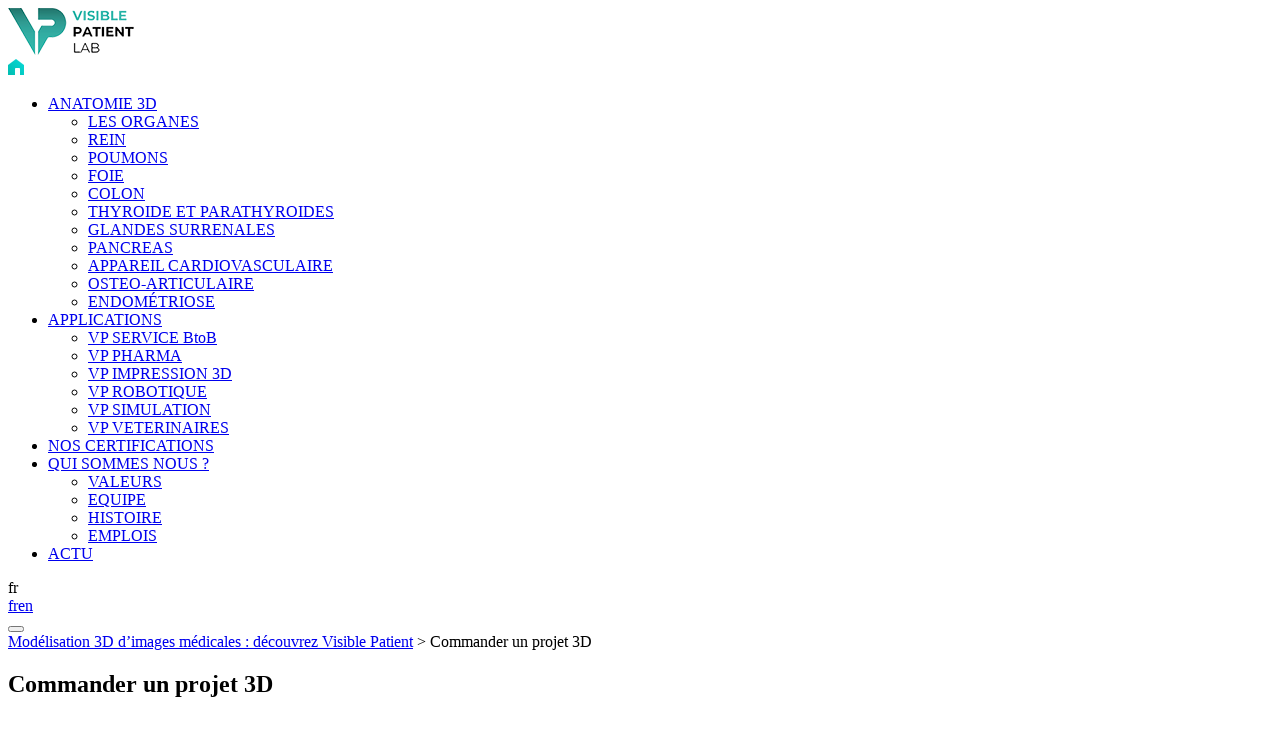

--- FILE ---
content_type: text/html; charset=UTF-8
request_url: https://www.visiblepatient.com/decouvrez-visible-patient/commander-un-projet-3d/
body_size: 23070
content:
<!DOCTYPE html><html lang="fr-FR" ><head><meta charset="UTF-8"> <script data-optimized="1" type="text/javascript">var gform;gform||(document.addEventListener("gform_main_scripts_loaded",function(){gform.scriptsLoaded=!0}),document.addEventListener("gform/theme/scripts_loaded",function(){gform.themeScriptsLoaded=!0}),window.addEventListener("DOMContentLoaded",function(){gform.domLoaded=!0}),gform={domLoaded:!1,scriptsLoaded:!1,themeScriptsLoaded:!1,isFormEditor:()=>"function"==typeof InitializeEditor,callIfLoaded:function(o){return!(!gform.domLoaded||!gform.scriptsLoaded||!gform.themeScriptsLoaded&&!gform.isFormEditor()||(gform.isFormEditor()&&console.warn("The use of gform.initializeOnLoaded() is deprecated in the form editor context and will be removed in Gravity Forms 3.1."),o(),0))},initializeOnLoaded:function(o){gform.callIfLoaded(o)||(document.addEventListener("gform_main_scripts_loaded",()=>{gform.scriptsLoaded=!0,gform.callIfLoaded(o)}),document.addEventListener("gform/theme/scripts_loaded",()=>{gform.themeScriptsLoaded=!0,gform.callIfLoaded(o)}),window.addEventListener("DOMContentLoaded",()=>{gform.domLoaded=!0,gform.callIfLoaded(o)}))},hooks:{action:{},filter:{}},addAction:function(o,r,e,t){gform.addHook("action",o,r,e,t)},addFilter:function(o,r,e,t){gform.addHook("filter",o,r,e,t)},doAction:function(o){gform.doHook("action",o,arguments)},applyFilters:function(o){return gform.doHook("filter",o,arguments)},removeAction:function(o,r){gform.removeHook("action",o,r)},removeFilter:function(o,r,e){gform.removeHook("filter",o,r,e)},addHook:function(o,r,e,t,n){null==gform.hooks[o][r]&&(gform.hooks[o][r]=[]);var d=gform.hooks[o][r];null==n&&(n=r+"_"+d.length),gform.hooks[o][r].push({tag:n,callable:e,priority:t=null==t?10:t})},doHook:function(r,o,e){var t;if(e=Array.prototype.slice.call(e,1),null!=gform.hooks[r][o]&&((o=gform.hooks[r][o]).sort(function(o,r){return o.priority-r.priority}),o.forEach(function(o){"function"!=typeof(t=o.callable)&&(t=window[t]),"action"==r?t.apply(null,e):e[0]=t.apply(null,e)})),"filter"==r)return e[0]},removeHook:function(o,r,t,n){var e;null!=gform.hooks[o][r]&&(e=(e=gform.hooks[o][r]).filter(function(o,r,e){return!!(null!=n&&n!=o.tag||null!=t&&t!=o.priority)}),gform.hooks[o][r]=e)}})</script> <meta name="viewport" content="width=device-width, initial-scale=1, shrink-to-fit=no, user-scalable=0, viewport-fit=cover"><link rel="profile" href="http://gmpg.org/xfn/11"><link rel="icon" type="image/png" sizes="32x32" href="/wp-content/themes/web-ui/static/favicon/favicon_32.png"><link rel="icon" type="image/png" sizes="64x64" href="/wp-content/themes/web-ui/static/favicon/favicon_64.png"><link rel="apple-touch-icon" sizes="120x120" href="/wp-content/themes/web-ui/static/favicon/touchicon_120.png"><link rel="apple-touch-icon" sizes="152x152" href="/wp-content/themes/web-ui/static/favicon/touchicon_152.png"><link rel="apple-touch-icon" sizes="167x167" href="/wp-content/themes/web-ui/static/favicon/touchicon_167.png"><link rel="apple-touch-icon" sizes="180x180" href="/wp-content/themes/web-ui/static/favicon/touchicon_180.png"><meta name='robots' content='index, follow, max-image-preview:large, max-snippet:-1, max-video-preview:-1' /><style>img:is([sizes="auto" i],[sizes^="auto," i]){contain-intrinsic-size:3000px 1500px}</style><title>Commander un projet 3D - Visible Patient</title><link rel="canonical" href="https://www.visiblepatient.com/decouvrez-visible-patient/commander-un-projet-3d/" /><meta property="og:locale" content="fr_FR" /><meta property="og:type" content="article" /><meta property="og:title" content="Commander un projet 3D - Visible Patient" /><meta property="og:url" content="https://www.visiblepatient.com/decouvrez-visible-patient/commander-un-projet-3d/" /><meta property="og:site_name" content="Visible Patient" /><meta property="article:modified_time" content="2024-06-21T08:55:10+00:00" /><meta name="twitter:card" content="summary_large_image" /><meta name="twitter:label1" content="Durée de lecture estimée" /><meta name="twitter:data1" content="1 minute" /> <script type="application/ld+json" class="yoast-schema-graph">{"@context":"https://schema.org","@graph":[{"@type":"WebPage","@id":"https://www.visiblepatient.com/decouvrez-visible-patient/commander-un-projet-3d/","url":"https://www.visiblepatient.com/decouvrez-visible-patient/commander-un-projet-3d/","name":"Commander un projet 3D - Visible Patient","isPartOf":{"@id":"https://www.visiblepatient.com/#website"},"datePublished":"2023-03-14T14:05:47+00:00","dateModified":"2024-06-21T08:55:10+00:00","breadcrumb":{"@id":"https://www.visiblepatient.com/decouvrez-visible-patient/commander-un-projet-3d/#breadcrumb"},"inLanguage":"fr-FR","potentialAction":[{"@type":"ReadAction","target":["https://www.visiblepatient.com/decouvrez-visible-patient/commander-un-projet-3d/"]}]},{"@type":"BreadcrumbList","@id":"https://www.visiblepatient.com/decouvrez-visible-patient/commander-un-projet-3d/#breadcrumb","itemListElement":[{"@type":"ListItem","position":1,"name":"Modélisation 3D d&rsquo;images médicales : découvrez Visible Patient","item":"https://www.visiblepatient.com/decouvrez-visible-patient/"},{"@type":"ListItem","position":2,"name":"Commander un projet 3D"}]},{"@type":"WebSite","@id":"https://www.visiblepatient.com/#website","url":"https://www.visiblepatient.com/","name":"Visible Patient","description":"Just another WordPress site","potentialAction":[{"@type":"SearchAction","target":{"@type":"EntryPoint","urlTemplate":"https://www.visiblepatient.com/?s={search_term_string}"},"query-input":{"@type":"PropertyValueSpecification","valueRequired":true,"valueName":"search_term_string"}}],"inLanguage":"fr-FR"}]}</script> <link rel='dns-prefetch' href='//fonts.googleapis.com' /><link rel="alternate" type="application/rss+xml" title="Visible Patient &raquo; Flux" href="https://www.visiblepatient.com/feed/" /> <script data-optimized="1" type="text/javascript">window._wpemojiSettings={"baseUrl":"https:\/\/s.w.org\/images\/core\/emoji\/15.0.3\/72x72\/","ext":".png","svgUrl":"https:\/\/s.w.org\/images\/core\/emoji\/15.0.3\/svg\/","svgExt":".svg","source":{"concatemoji":"https:\/\/www.visiblepatient.com\/wp-includes\/js\/wp-emoji-release.min.js?ver=d4f8a0c229c4a1c964fe80e5a0f132ec"}};
/*! This file is auto-generated */
!function(i,n){var o,s,e;function c(e){try{var t={supportTests:e,timestamp:(new Date).valueOf()};sessionStorage.setItem(o,JSON.stringify(t))}catch(e){}}function p(e,t,n){e.clearRect(0,0,e.canvas.width,e.canvas.height),e.fillText(t,0,0);var t=new Uint32Array(e.getImageData(0,0,e.canvas.width,e.canvas.height).data),r=(e.clearRect(0,0,e.canvas.width,e.canvas.height),e.fillText(n,0,0),new Uint32Array(e.getImageData(0,0,e.canvas.width,e.canvas.height).data));return t.every(function(e,t){return e===r[t]})}function u(e,t,n){switch(t){case"flag":return n(e,"\ud83c\udff3\ufe0f\u200d\u26a7\ufe0f","\ud83c\udff3\ufe0f\u200b\u26a7\ufe0f")?!1:!n(e,"\ud83c\uddfa\ud83c\uddf3","\ud83c\uddfa\u200b\ud83c\uddf3")&&!n(e,"\ud83c\udff4\udb40\udc67\udb40\udc62\udb40\udc65\udb40\udc6e\udb40\udc67\udb40\udc7f","\ud83c\udff4\u200b\udb40\udc67\u200b\udb40\udc62\u200b\udb40\udc65\u200b\udb40\udc6e\u200b\udb40\udc67\u200b\udb40\udc7f");case"emoji":return!n(e,"\ud83d\udc26\u200d\u2b1b","\ud83d\udc26\u200b\u2b1b")}return!1}function f(e,t,n){var r="undefined"!=typeof WorkerGlobalScope&&self instanceof WorkerGlobalScope?new OffscreenCanvas(300,150):i.createElement("canvas"),a=r.getContext("2d",{willReadFrequently:!0}),o=(a.textBaseline="top",a.font="600 32px Arial",{});return e.forEach(function(e){o[e]=t(a,e,n)}),o}function t(e){var t=i.createElement("script");t.src=e,t.defer=!0,i.head.appendChild(t)}"undefined"!=typeof Promise&&(o="wpEmojiSettingsSupports",s=["flag","emoji"],n.supports={everything:!0,everythingExceptFlag:!0},e=new Promise(function(e){i.addEventListener("DOMContentLoaded",e,{once:!0})}),new Promise(function(t){var n=function(){try{var e=JSON.parse(sessionStorage.getItem(o));if("object"==typeof e&&"number"==typeof e.timestamp&&(new Date).valueOf()<e.timestamp+604800&&"object"==typeof e.supportTests)return e.supportTests}catch(e){}return null}();if(!n){if("undefined"!=typeof Worker&&"undefined"!=typeof OffscreenCanvas&&"undefined"!=typeof URL&&URL.createObjectURL&&"undefined"!=typeof Blob)try{var e="postMessage("+f.toString()+"("+[JSON.stringify(s),u.toString(),p.toString()].join(",")+"));",r=new Blob([e],{type:"text/javascript"}),a=new Worker(URL.createObjectURL(r),{name:"wpTestEmojiSupports"});return void(a.onmessage=function(e){c(n=e.data),a.terminate(),t(n)})}catch(e){}c(n=f(s,u,p))}t(n)}).then(function(e){for(var t in e)n.supports[t]=e[t],n.supports.everything=n.supports.everything&&n.supports[t],"flag"!==t&&(n.supports.everythingExceptFlag=n.supports.everythingExceptFlag&&n.supports[t]);n.supports.everythingExceptFlag=n.supports.everythingExceptFlag&&!n.supports.flag,n.DOMReady=!1,n.readyCallback=function(){n.DOMReady=!0}}).then(function(){return e}).then(function(){var e;n.supports.everything||(n.readyCallback(),(e=n.source||{}).concatemoji?t(e.concatemoji):e.wpemoji&&e.twemoji&&(t(e.twemoji),t(e.wpemoji)))}))}((window,document),window._wpemojiSettings)</script> <style id='wp-emoji-styles-inline-css' type='text/css'>img.wp-smiley,img.emoji{display:inline!important;border:none!important;box-shadow:none!important;height:1em!important;width:1em!important;margin:0 0.07em!important;vertical-align:-0.1em!important;background:none!important;padding:0!important}</style><link data-optimized="1" rel='stylesheet' id='wp-block-library-css' href='https://www.visiblepatient.com/wp-content/litespeed/css/91d175787121f61119c7505ba15a7f48.css?ver=c4a4a'  media='all' /><style id='classic-theme-styles-inline-css' type='text/css'>/*! This file is auto-generated */
.wp-block-button__link{color:#fff;background-color:#32373c;border-radius:9999px;box-shadow:none;text-decoration:none;padding:calc(.667em + 2px) calc(1.333em + 2px);font-size:1.125em}.wp-block-file__button{background:#32373c;color:#fff;text-decoration:none}</style><style id='global-styles-inline-css' type='text/css'>:root{--wp--preset--aspect-ratio--square:1;--wp--preset--aspect-ratio--4-3:4/3;--wp--preset--aspect-ratio--3-4:3/4;--wp--preset--aspect-ratio--3-2:3/2;--wp--preset--aspect-ratio--2-3:2/3;--wp--preset--aspect-ratio--16-9:16/9;--wp--preset--aspect-ratio--9-16:9/16;--wp--preset--color--black:#000000;--wp--preset--color--cyan-bluish-gray:#abb8c3;--wp--preset--color--white:#ffffff;--wp--preset--color--pale-pink:#f78da7;--wp--preset--color--vivid-red:#cf2e2e;--wp--preset--color--luminous-vivid-orange:#ff6900;--wp--preset--color--luminous-vivid-amber:#fcb900;--wp--preset--color--light-green-cyan:#7bdcb5;--wp--preset--color--vivid-green-cyan:#00d084;--wp--preset--color--pale-cyan-blue:#8ed1fc;--wp--preset--color--vivid-cyan-blue:#0693e3;--wp--preset--color--vivid-purple:#9b51e0;--wp--preset--gradient--vivid-cyan-blue-to-vivid-purple:linear-gradient(135deg,rgba(6,147,227,1) 0%,rgb(155,81,224) 100%);--wp--preset--gradient--light-green-cyan-to-vivid-green-cyan:linear-gradient(135deg,rgb(122,220,180) 0%,rgb(0,208,130) 100%);--wp--preset--gradient--luminous-vivid-amber-to-luminous-vivid-orange:linear-gradient(135deg,rgba(252,185,0,1) 0%,rgba(255,105,0,1) 100%);--wp--preset--gradient--luminous-vivid-orange-to-vivid-red:linear-gradient(135deg,rgba(255,105,0,1) 0%,rgb(207,46,46) 100%);--wp--preset--gradient--very-light-gray-to-cyan-bluish-gray:linear-gradient(135deg,rgb(238,238,238) 0%,rgb(169,184,195) 100%);--wp--preset--gradient--cool-to-warm-spectrum:linear-gradient(135deg,rgb(74,234,220) 0%,rgb(151,120,209) 20%,rgb(207,42,186) 40%,rgb(238,44,130) 60%,rgb(251,105,98) 80%,rgb(254,248,76) 100%);--wp--preset--gradient--blush-light-purple:linear-gradient(135deg,rgb(255,206,236) 0%,rgb(152,150,240) 100%);--wp--preset--gradient--blush-bordeaux:linear-gradient(135deg,rgb(254,205,165) 0%,rgb(254,45,45) 50%,rgb(107,0,62) 100%);--wp--preset--gradient--luminous-dusk:linear-gradient(135deg,rgb(255,203,112) 0%,rgb(199,81,192) 50%,rgb(65,88,208) 100%);--wp--preset--gradient--pale-ocean:linear-gradient(135deg,rgb(255,245,203) 0%,rgb(182,227,212) 50%,rgb(51,167,181) 100%);--wp--preset--gradient--electric-grass:linear-gradient(135deg,rgb(202,248,128) 0%,rgb(113,206,126) 100%);--wp--preset--gradient--midnight:linear-gradient(135deg,rgb(2,3,129) 0%,rgb(40,116,252) 100%);--wp--preset--font-size--small:13px;--wp--preset--font-size--medium:20px;--wp--preset--font-size--large:36px;--wp--preset--font-size--x-large:42px;--wp--preset--spacing--20:0.44rem;--wp--preset--spacing--30:0.67rem;--wp--preset--spacing--40:1rem;--wp--preset--spacing--50:1.5rem;--wp--preset--spacing--60:2.25rem;--wp--preset--spacing--70:3.38rem;--wp--preset--spacing--80:5.06rem;--wp--preset--shadow--natural:6px 6px 9px rgba(0, 0, 0, 0.2);--wp--preset--shadow--deep:12px 12px 50px rgba(0, 0, 0, 0.4);--wp--preset--shadow--sharp:6px 6px 0px rgba(0, 0, 0, 0.2);--wp--preset--shadow--outlined:6px 6px 0px -3px rgba(255, 255, 255, 1), 6px 6px rgba(0, 0, 0, 1);--wp--preset--shadow--crisp:6px 6px 0px rgba(0, 0, 0, 1)}:where(.is-layout-flex){gap:.5em}:where(.is-layout-grid){gap:.5em}body .is-layout-flex{display:flex}.is-layout-flex{flex-wrap:wrap;align-items:center}.is-layout-flex>:is(*,div){margin:0}body .is-layout-grid{display:grid}.is-layout-grid>:is(*,div){margin:0}:where(.wp-block-columns.is-layout-flex){gap:2em}:where(.wp-block-columns.is-layout-grid){gap:2em}:where(.wp-block-post-template.is-layout-flex){gap:1.25em}:where(.wp-block-post-template.is-layout-grid){gap:1.25em}.has-black-color{color:var(--wp--preset--color--black)!important}.has-cyan-bluish-gray-color{color:var(--wp--preset--color--cyan-bluish-gray)!important}.has-white-color{color:var(--wp--preset--color--white)!important}.has-pale-pink-color{color:var(--wp--preset--color--pale-pink)!important}.has-vivid-red-color{color:var(--wp--preset--color--vivid-red)!important}.has-luminous-vivid-orange-color{color:var(--wp--preset--color--luminous-vivid-orange)!important}.has-luminous-vivid-amber-color{color:var(--wp--preset--color--luminous-vivid-amber)!important}.has-light-green-cyan-color{color:var(--wp--preset--color--light-green-cyan)!important}.has-vivid-green-cyan-color{color:var(--wp--preset--color--vivid-green-cyan)!important}.has-pale-cyan-blue-color{color:var(--wp--preset--color--pale-cyan-blue)!important}.has-vivid-cyan-blue-color{color:var(--wp--preset--color--vivid-cyan-blue)!important}.has-vivid-purple-color{color:var(--wp--preset--color--vivid-purple)!important}.has-black-background-color{background-color:var(--wp--preset--color--black)!important}.has-cyan-bluish-gray-background-color{background-color:var(--wp--preset--color--cyan-bluish-gray)!important}.has-white-background-color{background-color:var(--wp--preset--color--white)!important}.has-pale-pink-background-color{background-color:var(--wp--preset--color--pale-pink)!important}.has-vivid-red-background-color{background-color:var(--wp--preset--color--vivid-red)!important}.has-luminous-vivid-orange-background-color{background-color:var(--wp--preset--color--luminous-vivid-orange)!important}.has-luminous-vivid-amber-background-color{background-color:var(--wp--preset--color--luminous-vivid-amber)!important}.has-light-green-cyan-background-color{background-color:var(--wp--preset--color--light-green-cyan)!important}.has-vivid-green-cyan-background-color{background-color:var(--wp--preset--color--vivid-green-cyan)!important}.has-pale-cyan-blue-background-color{background-color:var(--wp--preset--color--pale-cyan-blue)!important}.has-vivid-cyan-blue-background-color{background-color:var(--wp--preset--color--vivid-cyan-blue)!important}.has-vivid-purple-background-color{background-color:var(--wp--preset--color--vivid-purple)!important}.has-black-border-color{border-color:var(--wp--preset--color--black)!important}.has-cyan-bluish-gray-border-color{border-color:var(--wp--preset--color--cyan-bluish-gray)!important}.has-white-border-color{border-color:var(--wp--preset--color--white)!important}.has-pale-pink-border-color{border-color:var(--wp--preset--color--pale-pink)!important}.has-vivid-red-border-color{border-color:var(--wp--preset--color--vivid-red)!important}.has-luminous-vivid-orange-border-color{border-color:var(--wp--preset--color--luminous-vivid-orange)!important}.has-luminous-vivid-amber-border-color{border-color:var(--wp--preset--color--luminous-vivid-amber)!important}.has-light-green-cyan-border-color{border-color:var(--wp--preset--color--light-green-cyan)!important}.has-vivid-green-cyan-border-color{border-color:var(--wp--preset--color--vivid-green-cyan)!important}.has-pale-cyan-blue-border-color{border-color:var(--wp--preset--color--pale-cyan-blue)!important}.has-vivid-cyan-blue-border-color{border-color:var(--wp--preset--color--vivid-cyan-blue)!important}.has-vivid-purple-border-color{border-color:var(--wp--preset--color--vivid-purple)!important}.has-vivid-cyan-blue-to-vivid-purple-gradient-background{background:var(--wp--preset--gradient--vivid-cyan-blue-to-vivid-purple)!important}.has-light-green-cyan-to-vivid-green-cyan-gradient-background{background:var(--wp--preset--gradient--light-green-cyan-to-vivid-green-cyan)!important}.has-luminous-vivid-amber-to-luminous-vivid-orange-gradient-background{background:var(--wp--preset--gradient--luminous-vivid-amber-to-luminous-vivid-orange)!important}.has-luminous-vivid-orange-to-vivid-red-gradient-background{background:var(--wp--preset--gradient--luminous-vivid-orange-to-vivid-red)!important}.has-very-light-gray-to-cyan-bluish-gray-gradient-background{background:var(--wp--preset--gradient--very-light-gray-to-cyan-bluish-gray)!important}.has-cool-to-warm-spectrum-gradient-background{background:var(--wp--preset--gradient--cool-to-warm-spectrum)!important}.has-blush-light-purple-gradient-background{background:var(--wp--preset--gradient--blush-light-purple)!important}.has-blush-bordeaux-gradient-background{background:var(--wp--preset--gradient--blush-bordeaux)!important}.has-luminous-dusk-gradient-background{background:var(--wp--preset--gradient--luminous-dusk)!important}.has-pale-ocean-gradient-background{background:var(--wp--preset--gradient--pale-ocean)!important}.has-electric-grass-gradient-background{background:var(--wp--preset--gradient--electric-grass)!important}.has-midnight-gradient-background{background:var(--wp--preset--gradient--midnight)!important}.has-small-font-size{font-size:var(--wp--preset--font-size--small)!important}.has-medium-font-size{font-size:var(--wp--preset--font-size--medium)!important}.has-large-font-size{font-size:var(--wp--preset--font-size--large)!important}.has-x-large-font-size{font-size:var(--wp--preset--font-size--x-large)!important}:where(.wp-block-post-template.is-layout-flex){gap:1.25em}:where(.wp-block-post-template.is-layout-grid){gap:1.25em}:where(.wp-block-columns.is-layout-flex){gap:2em}:where(.wp-block-columns.is-layout-grid){gap:2em}:root :where(.wp-block-pullquote){font-size:1.5em;line-height:1.6}</style><link data-optimized="1" rel='stylesheet' id='cmplz-general-css' href='https://www.visiblepatient.com/wp-content/litespeed/css/2f004a752fe3bf5f083ffe226ba47816.css?ver=f7ff3'  media='all' /><link data-optimized="1" rel='stylesheet' id='eeb-css-frontend-css' href='https://www.visiblepatient.com/wp-content/litespeed/css/982dafab130910adcd2a0890422b54b7.css?ver=88450'  media='all' /><link data-optimized="1" rel='stylesheet' id='adipso-style-css' href='https://www.visiblepatient.com/wp-content/litespeed/css/c3cd7bfb20c789bd2b8518513c2f02f2.css?ver=c1db3'  media='all' /><link data-optimized="1" rel='stylesheet' id='adipso-font-css' href='https://www.visiblepatient.com/wp-content/litespeed/css/c442ae463d60fe554988d4b90e63d578.css?ver=3d578'  media='all' /><link data-optimized="1" rel='stylesheet' id='wp-pagenavi-css' href='https://www.visiblepatient.com/wp-content/litespeed/css/028f1eaeacb4b483ffa637f3e3533a31.css?ver=1e712'  media='all' /> <script  src="https://www.visiblepatient.com/wp-includes/js/jquery/jquery.min.js?ver=3.7.1" id="jquery-core-js"></script> <script  defer='defer' src="https://www.visiblepatient.com/wp-content/plugins/gravityforms/js/jquery.json.min.js?ver=2.9.25" id="gform_json-js"></script> <script data-optimized="1" type="text/javascript" id="gform_gravityforms-js-extra">var gf_global={"gf_currency_config":{"name":"Dollar US","symbol_left":"$","symbol_right":"","symbol_padding":"","thousand_separator":",","decimal_separator":".","decimals":2,"code":"USD"},"base_url":"https:\/\/www.visiblepatient.com\/wp-content\/plugins\/gravityforms","number_formats":[],"spinnerUrl":"https:\/\/www.visiblepatient.com\/wp-content\/plugins\/gravityforms\/images\/spinner.svg","version_hash":"2c3005a39b425b0f27981255cea26b51","strings":{"newRowAdded":"Nouvelle ligne ajout\u00e9e.","rowRemoved":"Rang\u00e9e supprim\u00e9e","formSaved":"Le formulaire a \u00e9t\u00e9 enregistr\u00e9. Le contenu contient le lien pour retourner et terminer le formulaire."}};var gf_global={"gf_currency_config":{"name":"Dollar US","symbol_left":"$","symbol_right":"","symbol_padding":"","thousand_separator":",","decimal_separator":".","decimals":2,"code":"USD"},"base_url":"https:\/\/www.visiblepatient.com\/wp-content\/plugins\/gravityforms","number_formats":[],"spinnerUrl":"https:\/\/www.visiblepatient.com\/wp-content\/plugins\/gravityforms\/images\/spinner.svg","version_hash":"2c3005a39b425b0f27981255cea26b51","strings":{"newRowAdded":"Nouvelle ligne ajout\u00e9e.","rowRemoved":"Rang\u00e9e supprim\u00e9e","formSaved":"Le formulaire a \u00e9t\u00e9 enregistr\u00e9. Le contenu contient le lien pour retourner et terminer le formulaire."}};var gform_i18n={"datepicker":{"days":{"monday":"Lun","tuesday":"Mar","wednesday":"Mer","thursday":"Jeu","friday":"Ven","saturday":"Sam","sunday":"Dim"},"months":{"january":"Janvier","february":"F\u00e9vrier","march":"Mars","april":"Avril","may":"Mai","june":"Juin","july":"Juillet","august":"Ao\u00fbt","september":"Septembre","october":"Octobre","november":"Novembre","december":"D\u00e9cembre"},"firstDay":1,"iconText":"S\u00e9lectionner une date"}};var gf_legacy_multi={"35":"1"};var gform_gravityforms={"strings":{"invalid_file_extension":"Ce type de fichier n\u2019est pas autoris\u00e9. Seuls les formats suivants sont autoris\u00e9s\u00a0:","delete_file":"Supprimer ce fichier","in_progress":"en cours","file_exceeds_limit":"Le fichier d\u00e9passe la taille autoris\u00e9e.","illegal_extension":"Ce type de fichier n\u2019est pas autoris\u00e9.","max_reached":"Nombre de fichiers maximal atteint","unknown_error":"Une erreur s\u2019est produite lors de la sauvegarde du fichier sur le serveur","currently_uploading":"Veuillez attendre la fin du t\u00e9l\u00e9versement","cancel":"Annuler","cancel_upload":"Annuler ce t\u00e9l\u00e9versement","cancelled":"Annul\u00e9","error":"Erreur","message":"Message"},"vars":{"images_url":"https:\/\/www.visiblepatient.com\/wp-content\/plugins\/gravityforms\/images"}}</script> <script data-optimized="1"  defer='defer' src="https://www.visiblepatient.com/wp-content/litespeed/js/d3742cb02dd69e64558963e9d5291d0c.js?ver=d2ae8" id="gform_gravityforms-js"></script> <script data-optimized="1" type="text/javascript" id="gform_conditional_logic-js-extra">var gf_legacy={"is_legacy":"1"};var gf_legacy={"is_legacy":"1"}</script> <script data-optimized="1"  defer='defer' src="https://www.visiblepatient.com/wp-content/litespeed/js/8059c029749c6134c4ebad32f90aea3f.js?ver=746e9" id="gform_conditional_logic-js"></script> <script data-optimized="1"  defer='defer' src="https://www.visiblepatient.com/wp-content/litespeed/js/c02ea6438ba70cc15dd0cbbfa08282de.js?ver=d311a" id="gform_gravityforms_utils-js"></script> <script data-optimized="1"  src="https://www.visiblepatient.com/wp-content/litespeed/js/8175d47f71fb8008a76c14db5f788b7b.js?ver=ffe79" id="eeb-js-frontend-js"></script> <script data-optimized="1" type="text/javascript" id="wpml-browser-redirect-js-extra">var wpml_browser_redirect_params={"pageLanguage":"fr","languageUrls":{"fr_fr":"https:\/\/www.visiblepatient.com\/decouvrez-visible-patient\/commander-un-projet-3d\/","fr":"https:\/\/www.visiblepatient.com\/decouvrez-visible-patient\/commander-un-projet-3d\/","en_us":"https:\/\/www.visiblepatient.com\/en\/discover-visible-patient\/order-a-3d-project\/","en":"https:\/\/www.visiblepatient.com\/en\/discover-visible-patient\/order-a-3d-project\/","us":"https:\/\/www.visiblepatient.com\/en\/discover-visible-patient\/order-a-3d-project\/"},"cookie":{"name":"_icl_visitor_lang_js","domain":"www.visiblepatient.com","path":"\/","expiration":24}}</script> <script data-optimized="1"  src="https://www.visiblepatient.com/wp-content/litespeed/js/5c272e2f06cfa0fa7e5fb6541f21721e.js?ver=dbc69" id="wpml-browser-redirect-js"></script> <link rel="https://api.w.org/" href="https://www.visiblepatient.com/wp-json/" /><link rel="alternate" title="JSON" type="application/json" href="https://www.visiblepatient.com/wp-json/wp/v2/pages/92265" /><link rel='shortlink' href='https://www.visiblepatient.com/?p=92265' /><link rel="alternate" title="oEmbed (JSON)" type="application/json+oembed" href="https://www.visiblepatient.com/wp-json/oembed/1.0/embed?url=https%3A%2F%2Fwww.visiblepatient.com%2Fdecouvrez-visible-patient%2Fcommander-un-projet-3d%2F" /><link rel="alternate" title="oEmbed (XML)" type="text/xml+oembed" href="https://www.visiblepatient.com/wp-json/oembed/1.0/embed?url=https%3A%2F%2Fwww.visiblepatient.com%2Fdecouvrez-visible-patient%2Fcommander-un-projet-3d%2F&#038;format=xml" /><meta name="generator" content="WPML ver:4.8.6 stt:1,4;" /><style>.cmplz-hidden{display:none!important}</style></head><body data-cmplz=1 class="page-template-default page page-id-92265 page-parent page-child parent-pageid-22299 entry-btob locale-fr-fr"><!--[if IE]><div id="alert-ie" class="c-content-white"><p>Oups, votre navigateur n’est pas à jour et vous pourriez rencontrer des problèmes de navigation sur le site.<br>Suivez un de ces liens pour y remédier :</p><br><div><a href="https://www.google.com/chrome/" target="_blank" class="browser"><i class="fab fa-chrome"></i><span>Google Chrome</span></a><a href="https://www.mozilla.org/fr/firefox/new/" target="_blank" class="browser"><i class="fab fa-firefox"></i><span>Mozilla Firefox</span></a><a href="https://www.microsoft.com/fr-fr/windows/microsoft-edge" target="_blank" class="browser"><i class="fab fa-edge"></i><span>Microsoft Edge</span></a></div><br><button class="btn js-alert-ie" type="button">Fermer</button></div><![endif]--> <script>if (navigator.appVersion.indexOf("MSIE 10") !== -1) { document.write('<div id="alert-ie" class="c-content-white"><p>Oups, votre navigateur n’est pas à jour et vous pourriez rencontrer des problèmes de navigation sur le site.<br>Suivez un de ces liens pour y remédier :</p><br><div><a href="https://www.google.com/chrome/" target="_blank" class="browser"><i class="fab fa-chrome"></i><span>Google Chrome</span></a><a href="https://www.mozilla.org/fr/firefox/new/" target="_blank" class="browser"><i class="fab fa-firefox"></i><span>Mozilla Firefox</span></a><a href="https://www.microsoft.com/fr-fr/windows/microsoft-edge" target="_blank" class="browser"><i class="fab fa-edge"></i><span>Microsoft Edge</span></a></div><br><button class="btn js-alert-ie" type="button">Fermer</button></div>'); }</script> <header><div class="container"><div class="row justify-content-between align-items-center"><div class="col flex-shrink-1 flex-grow-0">
<a href="https://www.visiblepatient.com">
<img
src="/wp-content/themes/web-ui/static/logo.png"
srcset="/wp-content/themes/web-ui/static/logo@2x.png 2x"
alt="Visible Patient"
class="logo"
width="127"
height="47"
>
</a></div><div class="col flex-shrink-0 flex-grow-1"><div class="d-flex justify-content-end align-items-center">
<a href="https://www.visiblepatient.com/decouvrez-visible-patient/" id="link-entry-home">
<svg width="16px" height="16px" viewBox="0 0 16 16" version="1.1" xmlns="http://www.w3.org/2000/svg" xmlns:xlink="http://www.w3.org/1999/xlink">
<defs>
<linearGradient x1="97.3301478%" y1="10.5429715%" x2="2.3937406%" y2="89.795707%" id="pictohome-entry-gradient">
<stop stop-color="#07D7D5" offset="0%"></stop>
<stop stop-color="#01BFB3" offset="100%"></stop>
</linearGradient>
</defs>
<g stroke="none" stroke-width="1" fill="none" fill-rule="evenodd">
<g transform="translate(-326.000000, -51.000000)" fill="url(#pictohome-entry-gradient)">
<path d="M334,51 L342,57 L342,67 L338,67 L338,61 C338,60.4477153 337.552285,60 337,60 L337,60 L334,60 C333.447715,60 333,60.4477153 333,61 L333,61 L333,67 L326,67 L326,57 L334,51 Z"></path>
</g>
</g>
</svg>
</a><div id="main-menu" class="main-menu d-none d-xl-flex"><ul id="menu-btob-fr-menu-header" class="menu"><li id="menu-item-92433" class="menu-item menu-item-type-custom menu-item-object-custom menu-item-has-children menu-item-92433"><a href="#">ANATOMIE 3D</a><ul class="sub-menu"><li id="menu-item-92434" class="menu-item menu-item-type-post_type menu-item-object-page menu-item-92434"><a href="https://www.visiblepatient.com/decouvrez-visible-patient/la-modelisation-3d-dimages-medicales-sur-mesure/">LES ORGANES</a></li><li id="menu-item-92435" class="menu-item menu-item-type-post_type menu-item-object-page menu-item-92435"><a href="https://www.visiblepatient.com/decouvrez-visible-patient/la-modelisation-3d-dimages-medicales-sur-mesure/le-rein/">REIN</a></li><li id="menu-item-92564" class="menu-item menu-item-type-post_type menu-item-object-page menu-item-92564"><a href="https://www.visiblepatient.com/decouvrez-visible-patient/la-modelisation-3d-dimages-medicales-sur-mesure/les-poumons/">POUMONS</a></li><li id="menu-item-92565" class="menu-item menu-item-type-post_type menu-item-object-page menu-item-92565"><a href="https://www.visiblepatient.com/decouvrez-visible-patient/la-modelisation-3d-dimages-medicales-sur-mesure/le-foie/">FOIE</a></li><li id="menu-item-92566" class="menu-item menu-item-type-post_type menu-item-object-page menu-item-92566"><a href="https://www.visiblepatient.com/decouvrez-visible-patient/la-modelisation-3d-dimages-medicales-sur-mesure/le-colon/">COLON</a></li><li id="menu-item-92567" class="menu-item menu-item-type-post_type menu-item-object-page menu-item-92567"><a href="https://www.visiblepatient.com/decouvrez-visible-patient/la-modelisation-3d-dimages-medicales-sur-mesure/thyroide-et-parathyroides/">THYROIDE ET PARATHYROIDES</a></li><li id="menu-item-92568" class="menu-item menu-item-type-post_type menu-item-object-page menu-item-92568"><a href="https://www.visiblepatient.com/decouvrez-visible-patient/la-modelisation-3d-dimages-medicales-sur-mesure/glandes-surrenales/">GLANDES SURRENALES</a></li><li id="menu-item-92569" class="menu-item menu-item-type-post_type menu-item-object-page menu-item-92569"><a href="https://www.visiblepatient.com/decouvrez-visible-patient/la-modelisation-3d-dimages-medicales-sur-mesure/le-pancreas/">PANCREAS</a></li><li id="menu-item-92571" class="menu-item menu-item-type-post_type menu-item-object-page menu-item-92571"><a href="https://www.visiblepatient.com/decouvrez-visible-patient/la-modelisation-3d-dimages-medicales-sur-mesure/lappareil-cardiovasculaire/">APPAREIL CARDIOVASCULAIRE</a></li><li id="menu-item-92570" class="menu-item menu-item-type-post_type menu-item-object-page menu-item-92570"><a href="https://www.visiblepatient.com/decouvrez-visible-patient/la-modelisation-3d-dimages-medicales-sur-mesure/osteo-articulaire/">OSTEO-ARTICULAIRE</a></li><li id="menu-item-118512" class="menu-item menu-item-type-post_type menu-item-object-page menu-item-118512"><a href="https://www.visiblepatient.com/decouvrez-visible-patient/la-modelisation-3d-dimages-medicales-sur-mesure/lendometriose/">ENDOMÉTRIOSE</a></li></ul></li><li id="menu-item-94153" class="menu-item menu-item-type-custom menu-item-object-custom menu-item-has-children menu-item-94153"><a href="#">APPLICATIONS</a><ul class="sub-menu"><li id="menu-item-92437" class="menu-item menu-item-type-post_type menu-item-object-page menu-item-92437"><a href="https://www.visiblepatient.com/decouvrez-visible-patient/les-specialites/">VP SERVICE BtoB</a></li><li id="menu-item-92651" class="menu-item menu-item-type-post_type menu-item-object-page menu-item-92651"><a href="https://www.visiblepatient.com/decouvrez-visible-patient/les-specialites/laboratoires-pharmaceutiques/">VP PHARMA</a></li><li id="menu-item-92650" class="menu-item menu-item-type-post_type menu-item-object-page menu-item-92650"><a href="https://www.visiblepatient.com/decouvrez-visible-patient/les-specialites/impression-3d/">VP IMPRESSION 3D</a></li><li id="menu-item-92649" class="menu-item menu-item-type-post_type menu-item-object-page menu-item-92649"><a href="https://www.visiblepatient.com/decouvrez-visible-patient/les-specialites/robotique-chirurgicale/">VP ROBOTIQUE</a></li><li id="menu-item-92648" class="menu-item menu-item-type-post_type menu-item-object-page menu-item-92648"><a href="https://www.visiblepatient.com/decouvrez-visible-patient/les-specialites/simulation-chirurgicale/">VP SIMULATION</a></li><li id="menu-item-92647" class="menu-item menu-item-type-post_type menu-item-object-page menu-item-92647"><a href="https://www.visiblepatient.com/decouvrez-visible-patient/les-specialites/veterinaires/">VP VETERINAIRES</a></li></ul></li><li id="menu-item-92452" class="menu-item menu-item-type-post_type menu-item-object-page menu-item-92452"><a href="https://www.visiblepatient.com/decouvrez-visible-patient/nos-certifications/">NOS CERTIFICATIONS</a></li><li id="menu-item-92438" class="menu-item menu-item-type-custom menu-item-object-custom menu-item-has-children menu-item-92438"><a href="#">QUI SOMMES NOUS ?</a><ul class="sub-menu"><li id="menu-item-92479" class="menu-item menu-item-type-post_type menu-item-object-page menu-item-92479"><a href="https://www.visiblepatient.com/decouvrez-visible-patient/nos-valeurs/">VALEURS</a></li><li id="menu-item-92439" class="menu-item menu-item-type-post_type menu-item-object-page menu-item-92439"><a href="https://www.visiblepatient.com/decouvrez-visible-patient/lequipe-visible-patient/">EQUIPE</a></li><li id="menu-item-92480" class="menu-item menu-item-type-post_type menu-item-object-page menu-item-92480"><a href="https://www.visiblepatient.com/decouvrez-visible-patient/lhistoire-de-visible-patient/">HISTOIRE</a></li><li id="menu-item-92481" class="menu-item menu-item-type-post_type menu-item-object-page menu-item-92481"><a href="https://www.visiblepatient.com/decouvrez-visible-patient/les-emplois/">EMPLOIS</a></li></ul></li><li id="menu-item-92440" class="menu-item menu-item-type-post_type menu-item-object-page menu-item-92440"><a href="https://www.visiblepatient.com/decouvrez-visible-patient/nos-actualites/">ACTU</a></li></ul></div><div class="language-selector"><div class="language-active">fr</div><div class="items-language-selector"><a href="https://www.visiblepatient.com/decouvrez-visible-patient/commander-un-projet-3d/" class="active">fr</a><a href="https://www.visiblepatient.com/en/discover-visible-patient/order-a-3d-project/">en</a></div></div>                    <button id="toggle-menu" class="d-xl-none"><span class="menu-icon"></span></button></div></div></div></div></header><section id="wrap-page" class="interne btob"><div id="head-page"><div class="container"><div class="row"><div class="col-md-12"><div class="breadcrumb">
<span><span><a href="https://www.visiblepatient.com/decouvrez-visible-patient/">Modélisation 3D d&rsquo;images médicales : découvrez Visible Patient</a></span></span> &gt; <span class="breadcrumb_last" aria-current="page">Commander un projet 3D</span></span></span></div></div><div class="col-md-8"><h1 class="main-page-title">Commander un projet 3D</h1></div></div></div><div class="hold-back-img"></div></div><div id="body-page" class="of--hidden"><div class="container"><div class="row justify-content-center"><div class="col-md-10 col-lg-8 col-xl-8"><div class="wysiwyg"><div class='gf_browser_chrome gform_wrapper gform_legacy_markup_wrapper gform-theme--no-framework form-cols_wrapper' data-form-theme='legacy' data-form-index='0' id='gform_wrapper_35' style='display:none'><div class='gform_heading'><h3 class="gform_title">Commander un projet 3D</h3><p class='gform_description'></p></div><form method='post' enctype='multipart/form-data'  id='gform_35' class='form-cols' action='/decouvrez-visible-patient/commander-un-projet-3d/' data-formid='35' novalidate><div class='gform-body gform_body'><ul id='gform_fields_35' class='gform_fields top_label form_sublabel_below description_below validation_below'><li id="field_35_44" class="gfield gfield--type-honeypot gform_validation_container field_sublabel_below gfield--has-description field_description_below field_validation_below gfield_visibility_visible"  ><label class='gfield_label gform-field-label' for='input_35_44'>URL</label><div class='ginput_container'><input name='input_44' id='input_35_44' type='text' value='' autocomplete='new-password'/></div><div class='gfield_description' id='gfield_description_35_44'>Ce champ n’est utilisé qu’à des fins de validation et devrait rester inchangé.</div></li><li id="field_35_42" class="gfield gfield--type-html gfield--width-full gfield_html gfield_html_formatted gfield_no_follows_desc field_sublabel_below gfield--no-description field_description_below field_validation_below gfield_visibility_visible"  ><p>Pour avoir accès au portail sécurisé Visible Patient, vous devez posséder un compte nous permettant de sécuriser les données et d'en limiter l'usage aux professionnels de santé.</p></li><li id="field_35_29" class="gfield gfield--type-section gsection field_sublabel_below gfield--no-description field_description_below field_validation_below gfield_visibility_visible"  ><h2 class="gsection_title">Identité</h2></li><li id="field_35_33" class="gfield gfield--type-select gfield_contains_required field_sublabel_below gfield--no-description field_description_below field_validation_below gfield_visibility_visible"  ><label class='gfield_label gform-field-label' for='input_35_33'>Activité<span class="gfield_required"><span class="gfield_required gfield_required_asterisk">*</span></span></label><div class='ginput_container ginput_container_select'><select name='input_33' id='input_35_33' class='medium gfield_select'    aria-required="true" aria-invalid="false" ><option value='Choisir une activité' >Choisir une activité</option><option value='Laboratoire Pharmaceutique' >Laboratoire Pharmaceutique</option><option value='Société d&#039;Impression 3D' >Société d&#039;Impression 3D</option><option value='Société de Robotique' >Société de Robotique</option><option value='Société de Simulation' >Société de Simulation</option><option value='Vétérinaire' >Vétérinaire</option><option value='Autre' >Autre</option></select></div></li><li id="field_35_41" class="gfield gfield--type-text gfield--width-full field_sublabel_below gfield--no-description field_description_below field_validation_below gfield_visibility_visible"  ><label class='gfield_label gform-field-label' for='input_35_41'>Autre</label><div class='ginput_container ginput_container_text'><input name='input_41' id='input_35_41' type='text' value='' class='large'      aria-invalid="false"   /></div></li><li id="field_35_35" class="gfield gfield--type-checkbox gfield--type-choice gfield_contains_required field_sublabel_below gfield--no-description field_description_below field_validation_below gfield_visibility_visible"  ><label class='gfield_label gform-field-label gfield_label_before_complex' >Civilité<span class="gfield_required"><span class="gfield_required gfield_required_asterisk">*</span></span></label><div class='ginput_container ginput_container_checkbox'><ul class='gfield_checkbox' id='input_35_35'><li class='gchoice gchoice_35_35_1'>
<input class='gfield-choice-input' name='input_35.1' type='checkbox'  value='Madame'  id='choice_35_35_1'   />
<label for='choice_35_35_1' id='label_35_35_1' class='gform-field-label gform-field-label--type-inline'>Madame</label></li><li class='gchoice gchoice_35_35_2'>
<input class='gfield-choice-input' name='input_35.2' type='checkbox'  value='Monsieur'  id='choice_35_35_2'   />
<label for='choice_35_35_2' id='label_35_35_2' class='gform-field-label gform-field-label--type-inline'>Monsieur</label></li></ul></div></li><li id="field_35_4" class="gfield gfield--type-text gfield_contains_required field_sublabel_below gfield--no-description field_description_below field_validation_below gfield_visibility_visible"  ><label class='gfield_label gform-field-label' for='input_35_4'>Prénom<span class="gfield_required"><span class="gfield_required gfield_required_asterisk">*</span></span></label><div class='ginput_container ginput_container_text'><input name='input_4' id='input_35_4' type='text' value='' class='medium'     aria-required="true" aria-invalid="false"   /></div></li><li id="field_35_5" class="gfield gfield--type-text gfield_contains_required field_sublabel_below gfield--no-description field_description_below field_validation_below gfield_visibility_visible"  ><label class='gfield_label gform-field-label' for='input_35_5'>Nom<span class="gfield_required"><span class="gfield_required gfield_required_asterisk">*</span></span></label><div class='ginput_container ginput_container_text'><input name='input_5' id='input_35_5' type='text' value='' class='medium'     aria-required="true" aria-invalid="false"   /></div></li><li id="field_35_11" class="gfield gfield--type-email gfield_contains_required field_sublabel_below gfield--no-description field_description_below field_validation_below gfield_visibility_visible"  ><label class='gfield_label gform-field-label' for='input_35_11'>E-mail<span class="gfield_required"><span class="gfield_required gfield_required_asterisk">*</span></span></label><div class='ginput_container ginput_container_email'>
<input name='input_11' id='input_35_11' type='email' value='' class='medium'    aria-required="true" aria-invalid="false"  /></div></li><li id="field_35_12" class="gfield gfield--type-phone gfield_contains_required field_sublabel_below gfield--no-description field_description_below field_validation_below gfield_visibility_visible"  ><label class='gfield_label gform-field-label' for='input_35_12'>Téléphone<span class="gfield_required"><span class="gfield_required gfield_required_asterisk">*</span></span></label><div class='ginput_container ginput_container_phone'><input name='input_12' id='input_35_12' type='tel' value='' class='medium'   aria-required="true" aria-invalid="false"   /></div></li><li id="field_35_36" class="gfield gfield--type-text gfield_contains_required field_sublabel_below gfield--no-description field_description_below field_validation_below gfield_visibility_visible"  ><label class='gfield_label gform-field-label' for='input_35_36'>Nom de la société<span class="gfield_required"><span class="gfield_required gfield_required_asterisk">*</span></span></label><div class='ginput_container ginput_container_text'><input name='input_36' id='input_35_36' type='text' value='' class='medium'     aria-required="true" aria-invalid="false"   /></div></li><li id="field_35_19" class="gfield gfield--type-text full field_sublabel_below gfield--no-description field_description_below field_validation_below gfield_visibility_visible"  ><label class='gfield_label gform-field-label' for='input_35_19'>N° et Nom de rue</label><div class='ginput_container ginput_container_text'><input name='input_19' id='input_35_19' type='text' value='' class='medium'      aria-invalid="false"   /></div></li><li id="field_35_20" class="gfield gfield--type-text field_sublabel_below gfield--no-description field_description_below field_validation_below gfield_visibility_visible"  ><label class='gfield_label gform-field-label' for='input_35_20'>Code postal</label><div class='ginput_container ginput_container_text'><input name='input_20' id='input_35_20' type='text' value='' class='medium'      aria-invalid="false"   /></div></li><li id="field_35_7" class="gfield gfield--type-text gfield_contains_required field_sublabel_below gfield--no-description field_description_below field_validation_below gfield_visibility_visible"  ><label class='gfield_label gform-field-label' for='input_35_7'>Ville<span class="gfield_required"><span class="gfield_required gfield_required_asterisk">*</span></span></label><div class='ginput_container ginput_container_text'><input name='input_7' id='input_35_7' type='text' value='' class='medium'     aria-required="true" aria-invalid="false"   /></div></li><li id="field_35_26" class="gfield gfield--type-select gfield_contains_required field_sublabel_below gfield--no-description field_description_below field_validation_below gfield_visibility_visible"  ><label class='gfield_label gform-field-label' for='input_35_26'>Pays<span class="gfield_required"><span class="gfield_required gfield_required_asterisk">*</span></span></label><div class='ginput_container ginput_container_select'><select name='input_26' id='input_35_26' class='medium gfield_select'    aria-required="true" aria-invalid="false" ><option value='Votre pays' >Votre pays</option><option value='Afghanistan' >Afghanistan</option><option value='Afrique du Sud' >Afrique du Sud</option><option value='Albanie' >Albanie</option><option value='Algérie' >Algérie</option><option value='Allemagne' >Allemagne</option><option value='Andorre' >Andorre</option><option value='Angola' >Angola</option><option value='Anguilla' >Anguilla</option><option value='Antarctique' >Antarctique</option><option value='Antigua-et-Barbuda' >Antigua-et-Barbuda</option><option value='Arabie Saoudite' >Arabie Saoudite</option><option value='Argentine' >Argentine</option><option value='Arménie' >Arménie</option><option value='Aruba' >Aruba</option><option value='Australie' >Australie</option><option value='Autriche' >Autriche</option><option value='Azerbaïdjan' >Azerbaïdjan</option><option value='Bahamas' >Bahamas</option><option value='Bahreïn' >Bahreïn</option><option value='Bangladesh' >Bangladesh</option><option value='Belarus' >Belarus</option><option value='Belgique' >Belgique</option><option value='Belize' >Belize</option><option value='Bermudes' >Bermudes</option><option value='Bhoutan' >Bhoutan</option><option value='Bolivie' >Bolivie</option><option value='Bonaire, Saint-Eustache et Saba' >Bonaire, Saint-Eustache et Saba</option><option value='Bosnie-Herzégovine' >Bosnie-Herzégovine</option><option value='Botswana' >Botswana</option><option value='Brunei Darussalam' >Brunei Darussalam</option><option value='Brésil' >Brésil</option><option value='Bulgarie' >Bulgarie</option><option value='Burkina Faso' >Burkina Faso</option><option value='Burundi' >Burundi</option><option value='Bénin' >Bénin</option><option value='Cambodge' >Cambodge</option><option value='Cameroun' >Cameroun</option><option value='Canada' >Canada</option><option value='Cap-Vert' >Cap-Vert</option><option value='Chili' >Chili</option><option value='Chine' >Chine</option><option value='Chypre' >Chypre</option><option value='Colombie' >Colombie</option><option value='Comores' >Comores</option><option value='Corée du Nord' >Corée du Nord</option><option value='Corée du Sud' >Corée du Sud</option><option value='Costa Rica' >Costa Rica</option><option value='Croatie' >Croatie</option><option value='Cuba' >Cuba</option><option value='Curaçao' >Curaçao</option><option value='Côte d’Ivoire' >Côte d’Ivoire</option><option value='Danemark' >Danemark</option><option value='Djibouti' >Djibouti</option><option value='Dominique' >Dominique</option><option value='Espagne' >Espagne</option><option value='Estonie' >Estonie</option><option value='Eswatini (Swaziland)' >Eswatini (Swaziland)</option><option value='Fidji' >Fidji</option><option value='Finlande' >Finlande</option><option value='France' >France</option><option value='Gabon' >Gabon</option><option value='Gambie' >Gambie</option><option value='Ghana' >Ghana</option><option value='Gibraltar' >Gibraltar</option><option value='Grenade' >Grenade</option><option value='Groenland' >Groenland</option><option value='Grèce' >Grèce</option><option value='Guadeloupe' >Guadeloupe</option><option value='Guam' >Guam</option><option value='Guatemala' >Guatemala</option><option value='Guernsey' >Guernsey</option><option value='Guinée' >Guinée</option><option value='Guinée équatoriale' >Guinée équatoriale</option><option value='Guinée-Bissau' >Guinée-Bissau</option><option value='Guyane' >Guyane</option><option value='Guyane' >Guyane</option><option value='Géorgie' >Géorgie</option><option value='Haïti' >Haïti</option><option value='Honduras' >Honduras</option><option value='Hong Kong' >Hong Kong</option><option value='Hongrie' >Hongrie</option><option value='Inde' >Inde</option><option value='Indonésie' >Indonésie</option><option value='Irak' >Irak</option><option value='Iran' >Iran</option><option value='Irlande' >Irlande</option><option value='Islande' >Islande</option><option value='Israël' >Israël</option><option value='Italie' >Italie</option><option value='Jamaïque' >Jamaïque</option><option value='Japon' >Japon</option><option value='Jersey' >Jersey</option><option value='Jordanie' >Jordanie</option><option value='Kazakhstan' >Kazakhstan</option><option value='Kenya' >Kenya</option><option value='Kirghizistan' >Kirghizistan</option><option value='Kiribati' >Kiribati</option><option value='Koweït' >Koweït</option><option value='La Barbade' >La Barbade</option><option value='La Réunion' >La Réunion</option><option value='Lesotho' >Lesotho</option><option value='Lettonie' >Lettonie</option><option value='Liban' >Liban</option><option value='Liberia' >Liberia</option><option value='Libye' >Libye</option><option value='Liechtenstein' >Liechtenstein</option><option value='Lituanie' >Lituanie</option><option value='Luxembourg' >Luxembourg</option><option value='Macao' >Macao</option><option value='Macédoine' >Macédoine</option><option value='Madagascar' >Madagascar</option><option value='Malaisie' >Malaisie</option><option value='Malawi' >Malawi</option><option value='Maldives' >Maldives</option><option value='Mali' >Mali</option><option value='Malte' >Malte</option><option value='Maroc' >Maroc</option><option value='Martinique' >Martinique</option><option value='Mauritanie' >Mauritanie</option><option value='Mayotte' >Mayotte</option><option value='Mexique' >Mexique</option><option value='Micronésie' >Micronésie</option><option value='Moldavie' >Moldavie</option><option value='Monaco' >Monaco</option><option value='Mongolie' >Mongolie</option><option value='Montserrat' >Montserrat</option><option value='Monténégro' >Monténégro</option><option value='Mozambique' >Mozambique</option><option value='Myanmar' >Myanmar</option><option value='Namibie' >Namibie</option><option value='Nauru' >Nauru</option><option value='Nicaragua' >Nicaragua</option><option value='Niger' >Niger</option><option value='Nigéria' >Nigéria</option><option value='Niué' >Niué</option><option value='Norvège' >Norvège</option><option value='Nouvelle-Calédonie' >Nouvelle-Calédonie</option><option value='Nouvelle-Zélande' >Nouvelle-Zélande</option><option value='Népal' >Népal</option><option value='Oman' >Oman</option><option value='Ouganda' >Ouganda</option><option value='Ouzbékistan' >Ouzbékistan</option><option value='Pakistan' >Pakistan</option><option value='Palau' >Palau</option><option value='Panama' >Panama</option><option value='Papouasie-Nouvelle-Guinée' >Papouasie-Nouvelle-Guinée</option><option value='Paraguay' >Paraguay</option><option value='Pays-Bas' >Pays-Bas</option><option value='Philippines' >Philippines</option><option value='Pologne' >Pologne</option><option value='Polynésie française' >Polynésie française</option><option value='Porto Rico' >Porto Rico</option><option value='Portugal' >Portugal</option><option value='Pérou' >Pérou</option><option value='Qatar' >Qatar</option><option value='Roumanie' >Roumanie</option><option value='Royaume-Uni' >Royaume-Uni</option><option value='Russie' >Russie</option><option value='Rwanda' >Rwanda</option><option value='République Dominicaine' >République Dominicaine</option><option value='République centrafricaine' >République centrafricaine</option><option value='République du Congo' >République du Congo</option><option value='République démocratique du Congo' >République démocratique du Congo</option><option value='République démocratique populaire du Laos' >République démocratique populaire du Laos</option><option value='République tchèque' >République tchèque</option><option value='Sahara occidental' >Sahara occidental</option><option value='Saint Barthélemy' >Saint Barthélemy</option><option value='Saint Martin' >Saint Martin</option><option value='Saint Pierre et Miquelon' >Saint Pierre et Miquelon</option><option value='Saint-Christophe-et-Nevis' >Saint-Christophe-et-Nevis</option><option value='Saint-Marin' >Saint-Marin</option><option value='Saint-Siège' >Saint-Siège</option><option value='Saint-Vincent-et-les Grenadines' >Saint-Vincent-et-les Grenadines</option><option value='Sainte Hélène' >Sainte Hélène</option><option value='Sainte-Lucie' >Sainte-Lucie</option><option value='Salvador' >Salvador</option><option value='Samoa' >Samoa</option><option value='Samoa américaines' >Samoa américaines</option><option value='Sao Tomé et Principe' >Sao Tomé et Principe</option><option value='Serbie' >Serbie</option><option value='Seychelles' >Seychelles</option><option value='Sierra Leone' >Sierra Leone</option><option value='Singapour' >Singapour</option><option value='Sint Maarten' >Sint Maarten</option><option value='Slovaquie' >Slovaquie</option><option value='Slovénie' >Slovénie</option><option value='Somalie' >Somalie</option><option value='Soudan' >Soudan</option><option value='Soudan du Sud' >Soudan du Sud</option><option value='Sri Lanka' >Sri Lanka</option><option value='Suisse' >Suisse</option><option value='Suriname' >Suriname</option><option value='Suède' >Suède</option><option value='Syrie' >Syrie</option><option value='Sénégal' >Sénégal</option><option value='Tadjikistan' >Tadjikistan</option><option value='Tanzanie' >Tanzanie</option><option value='Taïwan' >Taïwan</option><option value='Tchad' >Tchad</option><option value='Terres Australes Françaises' >Terres Australes Françaises</option><option value='Territoire britannique de l’océan Indien' >Territoire britannique de l’océan Indien</option><option value='Thaïlande' >Thaïlande</option><option value='Timor oriental' >Timor oriental</option><option value='Togo' >Togo</option><option value='Tokelau' >Tokelau</option><option value='Tonga' >Tonga</option><option value='Trinité et Tobago' >Trinité et Tobago</option><option value='Tunisie' >Tunisie</option><option value='Turkménistan' >Turkménistan</option><option value='Turquie' >Turquie</option><option value='Tuvalu' >Tuvalu</option><option value='Ukraine' >Ukraine</option><option value='Uruguay' >Uruguay</option><option value='Vanuatu' >Vanuatu</option><option value='Venezuela' >Venezuela</option><option value='Vietnam' >Vietnam</option><option value='Wallis et Futuna' >Wallis et Futuna</option><option value='Yémen' >Yémen</option><option value='Zambie' >Zambie</option><option value='Zimbabwe' >Zimbabwe</option><option value='Égypte' >Égypte</option><option value='Émirats arabes unis' >Émirats arabes unis</option><option value='Équateur' >Équateur</option><option value='Érythrée' >Érythrée</option><option value='État palestinien' >État palestinien</option><option value='États-Unis' >États-Unis</option><option value='Éthiopie' >Éthiopie</option><option value='Île Bouvet' >Île Bouvet</option><option value='Île Christmas' >Île Christmas</option><option value='Île Maurice' >Île Maurice</option><option value='Île Norfolk' >Île Norfolk</option><option value='Île de Géorgie du Sud' >Île de Géorgie du Sud</option><option value='Île de Man' >Île de Man</option><option value='Îles Cayman' >Îles Cayman</option><option value='Îles Cocos' >Îles Cocos</option><option value='Îles Cook' >Îles Cook</option><option value='Îles Falkland' >Îles Falkland</option><option value='Îles Féroé' >Îles Féroé</option><option value='Îles Heard et McDonald' >Îles Heard et McDonald</option><option value='Îles Mariannes du Nord' >Îles Mariannes du Nord</option><option value='Îles Marshall' >Îles Marshall</option><option value='Îles Pitcairn' >Îles Pitcairn</option><option value='Îles Salomon' >Îles Salomon</option><option value='Îles Turques et Caïques' >Îles Turques et Caïques</option><option value='Îles Vierges américaines' >Îles Vierges américaines</option><option value='Îles Vierges britanniques' >Îles Vierges britanniques</option><option value='Îles de Svalbard et Jan Mayen' >Îles de Svalbard et Jan Mayen</option><option value='Îles mineures américaines' >Îles mineures américaines</option><option value='Îles Åland' >Îles Åland</option></select></div></li><li id="field_35_14" class="gfield gfield--type-checkbox gfield--type-choice not-focusable gfield_contains_required field_sublabel_below gfield--no-description field_description_below field_validation_below gfield_visibility_visible"  ><label class='gfield_label gform-field-label gfield_label_before_complex' >Je souhaite être contacté(e) par<span class="gfield_required"><span class="gfield_required gfield_required_asterisk">*</span></span></label><div class='ginput_container ginput_container_checkbox'><ul class='gfield_checkbox' id='input_35_14'><li class='gchoice gchoice_35_14_1'>
<input class='gfield-choice-input' name='input_14.1' type='checkbox'  value='E-mail'  id='choice_35_14_1'   />
<label for='choice_35_14_1' id='label_35_14_1' class='gform-field-label gform-field-label--type-inline'>E-mail</label></li><li class='gchoice gchoice_35_14_2'>
<input class='gfield-choice-input' name='input_14.2' type='checkbox'  value='Téléphone'  id='choice_35_14_2'   />
<label for='choice_35_14_2' id='label_35_14_2' class='gform-field-label gform-field-label--type-inline'>Téléphone</label></li></ul></div></li><li id="field_35_43" class="gfield gfield--type-section gsection field_sublabel_below gfield--no-description field_description_below field_validation_below gfield_visibility_visible"  ><h2 class="gsection_title">Votre demande</h2></li><li id="field_35_27" class="gfield gfield--type-textarea full gfield_contains_required field_sublabel_below gfield--no-description field_description_below field_validation_below gfield_visibility_visible"  ><label class='gfield_label gform-field-label' for='input_35_27'>Votre message<span class="gfield_required"><span class="gfield_required gfield_required_asterisk">*</span></span></label><div class='ginput_container ginput_container_textarea'><textarea name='input_27' id='input_35_27' class='textarea medium'     aria-required="true" aria-invalid="false"   rows='10' cols='50'></textarea></div></li><li id="field_35_38" class="gfield gfield--type-checkbox gfield--type-choice field_sublabel_below gfield--no-description field_description_below field_validation_below gfield_visibility_visible"  ><label class='gfield_label gform-field-label screen-reader-text gfield_label_before_complex' ></label><div class='ginput_container ginput_container_checkbox'><ul class='gfield_checkbox' id='input_35_38'><li class='gchoice gchoice_35_38_1'>
<input class='gfield-choice-input' name='input_38.1' type='checkbox'  value='EN COCHANT CETTE CASE, J&#039;ACCEPTE DE RECEVOIR DES DONNÉES OU D&#039;ÊTRE CONTACTÉ&lt;BR&gt;PAR TÉLÉPHONE, PAR MAIL OU PAR COURRIER PAR LA SOCIÉTÉ VISIBLE PATIENT.'  id='choice_35_38_1'   />
<label for='choice_35_38_1' id='label_35_38_1' class='gform-field-label gform-field-label--type-inline'>EN COCHANT CETTE CASE, J'ACCEPTE DE RECEVOIR DES DONNÉES OU D'ÊTRE CONTACTÉ<BR>PAR TÉLÉPHONE, PAR MAIL OU PAR COURRIER PAR LA SOCIÉTÉ VISIBLE PATIENT.</label></li></ul></div></li><li id="field_35_22" class="gfield gfield--type-html full gfield_html gfield_html_formatted gfield_no_follows_desc field_sublabel_below gfield--no-description field_description_below field_validation_below gfield_visibility_visible"  ><p><strong>Visible Patient vous contactera dans les meilleurs délais pour confirmer l’ouverture de votre compte et vous donner vos accès au portail sécurisé.</strong></p></li></ul></div><div class='gform-footer gform_footer top_label'> <button class="btn btn--secondary gform_button" id="gform_submit_button_35" type="submit">Envoyer ma demande</button>
<input type='hidden' class='gform_hidden' name='gform_submission_method' data-js='gform_submission_method_35' value='postback' />
<input type='hidden' class='gform_hidden' name='gform_theme' data-js='gform_theme_35' id='gform_theme_35' value='legacy' />
<input type='hidden' class='gform_hidden' name='gform_style_settings' data-js='gform_style_settings_35' id='gform_style_settings_35' value='[]' />
<input type='hidden' class='gform_hidden' name='is_submit_35' value='1' />
<input type='hidden' class='gform_hidden' name='gform_submit' value='35' />
<input type='hidden' class='gform_hidden' name='gform_unique_id' value='' />
<input type='hidden' class='gform_hidden' name='state_35' value='WyJbXSIsIjM3MDIxMWFjZjcyMGU5ZWNhMTk2ZjVjNGM5ZjIwMmI3Il0=' />
<input type='hidden' autocomplete='off' class='gform_hidden' name='gform_target_page_number_35' id='gform_target_page_number_35' value='0' />
<input type='hidden' autocomplete='off' class='gform_hidden' name='gform_source_page_number_35' id='gform_source_page_number_35' value='1' />
<input type='hidden' name='gform_field_values' value='' /></div></form></div><script data-optimized="1" type="text/javascript">gform.initializeOnLoaded(function(){gformInitSpinner(35,'https://www.visiblepatient.com/wp-content/themes/web-ui/dist/backgrounds/loader-secondary.gif',!0);jQuery('#gform_ajax_frame_35').on('load',function(){var contents=jQuery(this).contents().find('*').html();var is_postback=contents.indexOf('GF_AJAX_POSTBACK')>=0;if(!is_postback){return}var form_content=jQuery(this).contents().find('#gform_wrapper_35');var is_confirmation=jQuery(this).contents().find('#gform_confirmation_wrapper_35').length>0;var is_redirect=contents.indexOf('gformRedirect(){')>=0;var is_form=form_content.length>0&&!is_redirect&&!is_confirmation;var mt=parseInt(jQuery('html').css('margin-top'),10)+parseInt(jQuery('body').css('margin-top'),10)+100;if(is_form){form_content.find('form').css('opacity',0);jQuery('#gform_wrapper_35').html(form_content.html());if(form_content.hasClass('gform_validation_error')){jQuery('#gform_wrapper_35').addClass('gform_validation_error')}else{jQuery('#gform_wrapper_35').removeClass('gform_validation_error')}setTimeout(function(){},50);if(window.gformInitDatepicker){gformInitDatepicker()}if(window.gformInitPriceFields){gformInitPriceFields()}var current_page=jQuery('#gform_source_page_number_35').val();gformInitSpinner(35,'https://www.visiblepatient.com/wp-content/themes/web-ui/dist/backgrounds/loader-secondary.gif',!0);jQuery(document).trigger('gform_page_loaded',[35,current_page]);window.gf_submitting_35=!1}else if(!is_redirect){var confirmation_content=jQuery(this).contents().find('.GF_AJAX_POSTBACK').html();if(!confirmation_content){confirmation_content=contents}jQuery('#gform_wrapper_35').replaceWith(confirmation_content);jQuery(document).trigger('gform_confirmation_loaded',[35]);window.gf_submitting_35=!1;wp.a11y.speak(jQuery('#gform_confirmation_message_35').text())}else{jQuery('#gform_35').append(contents);if(window.gformRedirect){gformRedirect()}}jQuery(document).trigger("gform_pre_post_render",[{formId:"35",currentPage:"current_page",abort:function(){this.preventDefault()}}]);if(event&&event.defaultPrevented){return}const gformWrapperDiv=document.getElementById("gform_wrapper_35");if(gformWrapperDiv){const visibilitySpan=document.createElement("span");visibilitySpan.id="gform_visibility_test_35";gformWrapperDiv.insertAdjacentElement("afterend",visibilitySpan)}const visibilityTestDiv=document.getElementById("gform_visibility_test_35");let postRenderFired=!1;function triggerPostRender(){if(postRenderFired){return}postRenderFired=!0;gform.core.triggerPostRenderEvents(35,current_page);if(visibilityTestDiv){visibilityTestDiv.parentNode.removeChild(visibilityTestDiv)}}function debounce(func,wait,immediate){var timeout;return function(){var context=this,args=arguments;var later=function(){timeout=null;if(!immediate)func.apply(context,args);};var callNow=immediate&&!timeout;clearTimeout(timeout);timeout=setTimeout(later,wait);if(callNow)func.apply(context,args);}}const debouncedTriggerPostRender=debounce(function(){triggerPostRender()},200);if(visibilityTestDiv&&visibilityTestDiv.offsetParent===null){const observer=new MutationObserver((mutations)=>{mutations.forEach((mutation)=>{if(mutation.type==='attributes'&&visibilityTestDiv.offsetParent!==null){debouncedTriggerPostRender();observer.disconnect()}})});observer.observe(document.body,{attributes:!0,childList:!1,subtree:!0,attributeFilter:['style','class'],})}else{triggerPostRender()}})})</script> </div><div class="wysiwyg block-content"><p><script data-optimized="1" type="text/javascript"></script> <div class='gf_browser_chrome gform_wrapper gform_legacy_markup_wrapper gform-theme--no-framework form-cols_wrapper' data-form-theme='legacy' data-form-index='0' id='gform_wrapper_35' style='display:none'><div class='gform_heading'><h3 class="gform_title">Commander un projet 3D</h3><p class='gform_description'></div><form method='post' enctype='multipart/form-data'  id='gform_35' class='form-cols' action='/decouvrez-visible-patient/commander-un-projet-3d/' data-formid='35' novalidate><div class='gform-body gform_body'><ul id='gform_fields_35' class='gform_fields top_label form_sublabel_below description_below validation_below'><li id="field_35_44" class="gfield gfield--type-honeypot gform_validation_container field_sublabel_below gfield--has-description field_description_below field_validation_below gfield_visibility_visible"  ><label class='gfield_label gform-field-label' for='input_35_44'>Phone</label><div class='ginput_container'><input name='input_44' id='input_35_44' type='text' value='' autocomplete='new-password'/></div><div class='gfield_description' id='gfield_description_35_44'>Ce champ n’est utilisé qu’à des fins de validation et devrait rester inchangé.</div></li><li id="field_35_42" class="gfield gfield--type-html gfield--width-full gfield_html gfield_html_formatted gfield_no_follows_desc field_sublabel_below gfield--no-description field_description_below field_validation_below gfield_visibility_visible"  ><p>Pour avoir accès au portail sécurisé Visible Patient, vous devez posséder un compte nous permettant de sécuriser les données et d&rsquo;en limiter l&rsquo;usage aux professionnels de santé.</p></li><li id="field_35_29" class="gfield gfield--type-section gsection field_sublabel_below gfield--no-description field_description_below field_validation_below gfield_visibility_visible"  ><h2 class="gsection_title">Identité</h2></li><li id="field_35_33" class="gfield gfield--type-select gfield_contains_required field_sublabel_below gfield--no-description field_description_below field_validation_below gfield_visibility_visible"  ><label class='gfield_label gform-field-label' for='input_35_33'>Activité<span class="gfield_required"><span class="gfield_required gfield_required_asterisk">*</span></span></label><div class='ginput_container ginput_container_select'><select name='input_33' id='input_35_33' class='medium gfield_select'    aria-required="true" aria-invalid="false" ><option value='Choisir une activité' >Choisir une activité</option><option value='Laboratoire Pharmaceutique' >Laboratoire Pharmaceutique</option><option value='Société d&#039;Impression 3D' >Société d&#039;Impression 3D</option><option value='Société de Robotique' >Société de Robotique</option><option value='Société de Simulation' >Société de Simulation</option><option value='Vétérinaire' >Vétérinaire</option><option value='Autre' >Autre</option></select></div></li><li id="field_35_41" class="gfield gfield--type-text gfield--width-full field_sublabel_below gfield--no-description field_description_below field_validation_below gfield_visibility_visible"  ><label class='gfield_label gform-field-label' for='input_35_41'>Autre</label><div class='ginput_container ginput_container_text'><input name='input_41' id='input_35_41' type='text' value='' class='large'      aria-invalid="false"   /></div></li><li id="field_35_35" class="gfield gfield--type-checkbox gfield--type-choice gfield_contains_required field_sublabel_below gfield--no-description field_description_below field_validation_below gfield_visibility_visible"  ><label class='gfield_label gform-field-label gfield_label_before_complex' >Civilité<span class="gfield_required"><span class="gfield_required gfield_required_asterisk">*</span></span></label><div class='ginput_container ginput_container_checkbox'><ul class='gfield_checkbox' id='input_35_35'><li class='gchoice gchoice_35_35_1'>
<input class='gfield-choice-input' name='input_35.1' type='checkbox'  value='Madame'  id='choice_35_35_1'   />
<label for='choice_35_35_1' id='label_35_35_1' class='gform-field-label gform-field-label--type-inline'>Madame</label></li><li class='gchoice gchoice_35_35_2'>
<input class='gfield-choice-input' name='input_35.2' type='checkbox'  value='Monsieur'  id='choice_35_35_2'   />
<label for='choice_35_35_2' id='label_35_35_2' class='gform-field-label gform-field-label--type-inline'>Monsieur</label></li></ul></div></li><li id="field_35_4" class="gfield gfield--type-text gfield_contains_required field_sublabel_below gfield--no-description field_description_below field_validation_below gfield_visibility_visible"  ><label class='gfield_label gform-field-label' for='input_35_4'>Prénom<span class="gfield_required"><span class="gfield_required gfield_required_asterisk">*</span></span></label><div class='ginput_container ginput_container_text'><input name='input_4' id='input_35_4' type='text' value='' class='medium'     aria-required="true" aria-invalid="false"   /></div></li><li id="field_35_5" class="gfield gfield--type-text gfield_contains_required field_sublabel_below gfield--no-description field_description_below field_validation_below gfield_visibility_visible"  ><label class='gfield_label gform-field-label' for='input_35_5'>Nom<span class="gfield_required"><span class="gfield_required gfield_required_asterisk">*</span></span></label><div class='ginput_container ginput_container_text'><input name='input_5' id='input_35_5' type='text' value='' class='medium'     aria-required="true" aria-invalid="false"   /></div></li><li id="field_35_11" class="gfield gfield--type-email gfield_contains_required field_sublabel_below gfield--no-description field_description_below field_validation_below gfield_visibility_visible"  ><label class='gfield_label gform-field-label' for='input_35_11'>E-mail<span class="gfield_required"><span class="gfield_required gfield_required_asterisk">*</span></span></label><div class='ginput_container ginput_container_email'>
<input name='input_11' id='input_35_11' type='email' value='' class='medium'    aria-required="true" aria-invalid="false"  /></div></li><li id="field_35_12" class="gfield gfield--type-phone gfield_contains_required field_sublabel_below gfield--no-description field_description_below field_validation_below gfield_visibility_visible"  ><label class='gfield_label gform-field-label' for='input_35_12'>Téléphone<span class="gfield_required"><span class="gfield_required gfield_required_asterisk">*</span></span></label><div class='ginput_container ginput_container_phone'><input name='input_12' id='input_35_12' type='tel' value='' class='medium'   aria-required="true" aria-invalid="false"   /></div></li><li id="field_35_36" class="gfield gfield--type-text gfield_contains_required field_sublabel_below gfield--no-description field_description_below field_validation_below gfield_visibility_visible"  ><label class='gfield_label gform-field-label' for='input_35_36'>Nom de la société<span class="gfield_required"><span class="gfield_required gfield_required_asterisk">*</span></span></label><div class='ginput_container ginput_container_text'><input name='input_36' id='input_35_36' type='text' value='' class='medium'     aria-required="true" aria-invalid="false"   /></div></li><li id="field_35_19" class="gfield gfield--type-text full field_sublabel_below gfield--no-description field_description_below field_validation_below gfield_visibility_visible"  ><label class='gfield_label gform-field-label' for='input_35_19'>N° et Nom de rue</label><div class='ginput_container ginput_container_text'><input name='input_19' id='input_35_19' type='text' value='' class='medium'      aria-invalid="false"   /></div></li><li id="field_35_20" class="gfield gfield--type-text field_sublabel_below gfield--no-description field_description_below field_validation_below gfield_visibility_visible"  ><label class='gfield_label gform-field-label' for='input_35_20'>Code postal</label><div class='ginput_container ginput_container_text'><input name='input_20' id='input_35_20' type='text' value='' class='medium'      aria-invalid="false"   /></div></li><li id="field_35_7" class="gfield gfield--type-text gfield_contains_required field_sublabel_below gfield--no-description field_description_below field_validation_below gfield_visibility_visible"  ><label class='gfield_label gform-field-label' for='input_35_7'>Ville<span class="gfield_required"><span class="gfield_required gfield_required_asterisk">*</span></span></label><div class='ginput_container ginput_container_text'><input name='input_7' id='input_35_7' type='text' value='' class='medium'     aria-required="true" aria-invalid="false"   /></div></li><li id="field_35_26" class="gfield gfield--type-select gfield_contains_required field_sublabel_below gfield--no-description field_description_below field_validation_below gfield_visibility_visible"  ><label class='gfield_label gform-field-label' for='input_35_26'>Pays<span class="gfield_required"><span class="gfield_required gfield_required_asterisk">*</span></span></label><div class='ginput_container ginput_container_select'><select name='input_26' id='input_35_26' class='medium gfield_select'    aria-required="true" aria-invalid="false" ><option value='Votre pays' >Votre pays</option><option value='Afghanistan' >Afghanistan</option><option value='Afrique du Sud' >Afrique du Sud</option><option value='Albanie' >Albanie</option><option value='Algérie' >Algérie</option><option value='Allemagne' >Allemagne</option><option value='Andorre' >Andorre</option><option value='Angola' >Angola</option><option value='Anguilla' >Anguilla</option><option value='Antarctique' >Antarctique</option><option value='Antigua-et-Barbuda' >Antigua-et-Barbuda</option><option value='Arabie Saoudite' >Arabie Saoudite</option><option value='Argentine' >Argentine</option><option value='Arménie' >Arménie</option><option value='Aruba' >Aruba</option><option value='Australie' >Australie</option><option value='Autriche' >Autriche</option><option value='Azerbaïdjan' >Azerbaïdjan</option><option value='Bahamas' >Bahamas</option><option value='Bahreïn' >Bahreïn</option><option value='Bangladesh' >Bangladesh</option><option value='Belarus' >Belarus</option><option value='Belgique' >Belgique</option><option value='Belize' >Belize</option><option value='Bermudes' >Bermudes</option><option value='Bhoutan' >Bhoutan</option><option value='Bolivie' >Bolivie</option><option value='Bonaire, Saint-Eustache et Saba' >Bonaire, Saint-Eustache et Saba</option><option value='Bosnie-Herzégovine' >Bosnie-Herzégovine</option><option value='Botswana' >Botswana</option><option value='Brunei Darussalam' >Brunei Darussalam</option><option value='Brésil' >Brésil</option><option value='Bulgarie' >Bulgarie</option><option value='Burkina Faso' >Burkina Faso</option><option value='Burundi' >Burundi</option><option value='Bénin' >Bénin</option><option value='Cambodge' >Cambodge</option><option value='Cameroun' >Cameroun</option><option value='Canada' >Canada</option><option value='Cap-Vert' >Cap-Vert</option><option value='Chili' >Chili</option><option value='Chine' >Chine</option><option value='Chypre' >Chypre</option><option value='Colombie' >Colombie</option><option value='Comores' >Comores</option><option value='Corée du Nord' >Corée du Nord</option><option value='Corée du Sud' >Corée du Sud</option><option value='Costa Rica' >Costa Rica</option><option value='Croatie' >Croatie</option><option value='Cuba' >Cuba</option><option value='Curaçao' >Curaçao</option><option value='Côte d’Ivoire' >Côte d’Ivoire</option><option value='Danemark' >Danemark</option><option value='Djibouti' >Djibouti</option><option value='Dominique' >Dominique</option><option value='Espagne' >Espagne</option><option value='Estonie' >Estonie</option><option value='Eswatini (Swaziland)' >Eswatini (Swaziland)</option><option value='Fidji' >Fidji</option><option value='Finlande' >Finlande</option><option value='France' >France</option><option value='Gabon' >Gabon</option><option value='Gambie' >Gambie</option><option value='Ghana' >Ghana</option><option value='Gibraltar' >Gibraltar</option><option value='Grenade' >Grenade</option><option value='Groenland' >Groenland</option><option value='Grèce' >Grèce</option><option value='Guadeloupe' >Guadeloupe</option><option value='Guam' >Guam</option><option value='Guatemala' >Guatemala</option><option value='Guernsey' >Guernsey</option><option value='Guinée' >Guinée</option><option value='Guinée équatoriale' >Guinée équatoriale</option><option value='Guinée-Bissau' >Guinée-Bissau</option><option value='Guyane' >Guyane</option><option value='Guyane' >Guyane</option><option value='Géorgie' >Géorgie</option><option value='Haïti' >Haïti</option><option value='Honduras' >Honduras</option><option value='Hong Kong' >Hong Kong</option><option value='Hongrie' >Hongrie</option><option value='Inde' >Inde</option><option value='Indonésie' >Indonésie</option><option value='Irak' >Irak</option><option value='Iran' >Iran</option><option value='Irlande' >Irlande</option><option value='Islande' >Islande</option><option value='Israël' >Israël</option><option value='Italie' >Italie</option><option value='Jamaïque' >Jamaïque</option><option value='Japon' >Japon</option><option value='Jersey' >Jersey</option><option value='Jordanie' >Jordanie</option><option value='Kazakhstan' >Kazakhstan</option><option value='Kenya' >Kenya</option><option value='Kirghizistan' >Kirghizistan</option><option value='Kiribati' >Kiribati</option><option value='Koweït' >Koweït</option><option value='La Barbade' >La Barbade</option><option value='La Réunion' >La Réunion</option><option value='Lesotho' >Lesotho</option><option value='Lettonie' >Lettonie</option><option value='Liban' >Liban</option><option value='Liberia' >Liberia</option><option value='Libye' >Libye</option><option value='Liechtenstein' >Liechtenstein</option><option value='Lituanie' >Lituanie</option><option value='Luxembourg' >Luxembourg</option><option value='Macao' >Macao</option><option value='Macédoine' >Macédoine</option><option value='Madagascar' >Madagascar</option><option value='Malaisie' >Malaisie</option><option value='Malawi' >Malawi</option><option value='Maldives' >Maldives</option><option value='Mali' >Mali</option><option value='Malte' >Malte</option><option value='Maroc' >Maroc</option><option value='Martinique' >Martinique</option><option value='Mauritanie' >Mauritanie</option><option value='Mayotte' >Mayotte</option><option value='Mexique' >Mexique</option><option value='Micronésie' >Micronésie</option><option value='Moldavie' >Moldavie</option><option value='Monaco' >Monaco</option><option value='Mongolie' >Mongolie</option><option value='Montserrat' >Montserrat</option><option value='Monténégro' >Monténégro</option><option value='Mozambique' >Mozambique</option><option value='Myanmar' >Myanmar</option><option value='Namibie' >Namibie</option><option value='Nauru' >Nauru</option><option value='Nicaragua' >Nicaragua</option><option value='Niger' >Niger</option><option value='Nigéria' >Nigéria</option><option value='Niué' >Niué</option><option value='Norvège' >Norvège</option><option value='Nouvelle-Calédonie' >Nouvelle-Calédonie</option><option value='Nouvelle-Zélande' >Nouvelle-Zélande</option><option value='Népal' >Népal</option><option value='Oman' >Oman</option><option value='Ouganda' >Ouganda</option><option value='Ouzbékistan' >Ouzbékistan</option><option value='Pakistan' >Pakistan</option><option value='Palau' >Palau</option><option value='Panama' >Panama</option><option value='Papouasie-Nouvelle-Guinée' >Papouasie-Nouvelle-Guinée</option><option value='Paraguay' >Paraguay</option><option value='Pays-Bas' >Pays-Bas</option><option value='Philippines' >Philippines</option><option value='Pologne' >Pologne</option><option value='Polynésie française' >Polynésie française</option><option value='Porto Rico' >Porto Rico</option><option value='Portugal' >Portugal</option><option value='Pérou' >Pérou</option><option value='Qatar' >Qatar</option><option value='Roumanie' >Roumanie</option><option value='Royaume-Uni' >Royaume-Uni</option><option value='Russie' >Russie</option><option value='Rwanda' >Rwanda</option><option value='République Dominicaine' >République Dominicaine</option><option value='République centrafricaine' >République centrafricaine</option><option value='République du Congo' >République du Congo</option><option value='République démocratique du Congo' >République démocratique du Congo</option><option value='République démocratique populaire du Laos' >République démocratique populaire du Laos</option><option value='République tchèque' >République tchèque</option><option value='Sahara occidental' >Sahara occidental</option><option value='Saint Barthélemy' >Saint Barthélemy</option><option value='Saint Martin' >Saint Martin</option><option value='Saint Pierre et Miquelon' >Saint Pierre et Miquelon</option><option value='Saint-Christophe-et-Nevis' >Saint-Christophe-et-Nevis</option><option value='Saint-Marin' >Saint-Marin</option><option value='Saint-Siège' >Saint-Siège</option><option value='Saint-Vincent-et-les Grenadines' >Saint-Vincent-et-les Grenadines</option><option value='Sainte Hélène' >Sainte Hélène</option><option value='Sainte-Lucie' >Sainte-Lucie</option><option value='Salvador' >Salvador</option><option value='Samoa' >Samoa</option><option value='Samoa américaines' >Samoa américaines</option><option value='Sao Tomé et Principe' >Sao Tomé et Principe</option><option value='Serbie' >Serbie</option><option value='Seychelles' >Seychelles</option><option value='Sierra Leone' >Sierra Leone</option><option value='Singapour' >Singapour</option><option value='Sint Maarten' >Sint Maarten</option><option value='Slovaquie' >Slovaquie</option><option value='Slovénie' >Slovénie</option><option value='Somalie' >Somalie</option><option value='Soudan' >Soudan</option><option value='Soudan du Sud' >Soudan du Sud</option><option value='Sri Lanka' >Sri Lanka</option><option value='Suisse' >Suisse</option><option value='Suriname' >Suriname</option><option value='Suède' >Suède</option><option value='Syrie' >Syrie</option><option value='Sénégal' >Sénégal</option><option value='Tadjikistan' >Tadjikistan</option><option value='Tanzanie' >Tanzanie</option><option value='Taïwan' >Taïwan</option><option value='Tchad' >Tchad</option><option value='Terres Australes Françaises' >Terres Australes Françaises</option><option value='Territoire britannique de l’océan Indien' >Territoire britannique de l’océan Indien</option><option value='Thaïlande' >Thaïlande</option><option value='Timor oriental' >Timor oriental</option><option value='Togo' >Togo</option><option value='Tokelau' >Tokelau</option><option value='Tonga' >Tonga</option><option value='Trinité et Tobago' >Trinité et Tobago</option><option value='Tunisie' >Tunisie</option><option value='Turkménistan' >Turkménistan</option><option value='Turquie' >Turquie</option><option value='Tuvalu' >Tuvalu</option><option value='Ukraine' >Ukraine</option><option value='Uruguay' >Uruguay</option><option value='Vanuatu' >Vanuatu</option><option value='Venezuela' >Venezuela</option><option value='Vietnam' >Vietnam</option><option value='Wallis et Futuna' >Wallis et Futuna</option><option value='Yémen' >Yémen</option><option value='Zambie' >Zambie</option><option value='Zimbabwe' >Zimbabwe</option><option value='Égypte' >Égypte</option><option value='Émirats arabes unis' >Émirats arabes unis</option><option value='Équateur' >Équateur</option><option value='Érythrée' >Érythrée</option><option value='État palestinien' >État palestinien</option><option value='États-Unis' >États-Unis</option><option value='Éthiopie' >Éthiopie</option><option value='Île Bouvet' >Île Bouvet</option><option value='Île Christmas' >Île Christmas</option><option value='Île Maurice' >Île Maurice</option><option value='Île Norfolk' >Île Norfolk</option><option value='Île de Géorgie du Sud' >Île de Géorgie du Sud</option><option value='Île de Man' >Île de Man</option><option value='Îles Cayman' >Îles Cayman</option><option value='Îles Cocos' >Îles Cocos</option><option value='Îles Cook' >Îles Cook</option><option value='Îles Falkland' >Îles Falkland</option><option value='Îles Féroé' >Îles Féroé</option><option value='Îles Heard et McDonald' >Îles Heard et McDonald</option><option value='Îles Mariannes du Nord' >Îles Mariannes du Nord</option><option value='Îles Marshall' >Îles Marshall</option><option value='Îles Pitcairn' >Îles Pitcairn</option><option value='Îles Salomon' >Îles Salomon</option><option value='Îles Turques et Caïques' >Îles Turques et Caïques</option><option value='Îles Vierges américaines' >Îles Vierges américaines</option><option value='Îles Vierges britanniques' >Îles Vierges britanniques</option><option value='Îles de Svalbard et Jan Mayen' >Îles de Svalbard et Jan Mayen</option><option value='Îles mineures américaines' >Îles mineures américaines</option><option value='Îles Åland' >Îles Åland</option></select></div></li><li id="field_35_14" class="gfield gfield--type-checkbox gfield--type-choice not-focusable gfield_contains_required field_sublabel_below gfield--no-description field_description_below field_validation_below gfield_visibility_visible"  ><label class='gfield_label gform-field-label gfield_label_before_complex' >Je souhaite être contacté(e) par<span class="gfield_required"><span class="gfield_required gfield_required_asterisk">*</span></span></label><div class='ginput_container ginput_container_checkbox'><ul class='gfield_checkbox' id='input_35_14'><li class='gchoice gchoice_35_14_1'>
<input class='gfield-choice-input' name='input_14.1' type='checkbox'  value='E-mail'  id='choice_35_14_1'   />
<label for='choice_35_14_1' id='label_35_14_1' class='gform-field-label gform-field-label--type-inline'>E-mail</label></li><li class='gchoice gchoice_35_14_2'>
<input class='gfield-choice-input' name='input_14.2' type='checkbox'  value='Téléphone'  id='choice_35_14_2'   />
<label for='choice_35_14_2' id='label_35_14_2' class='gform-field-label gform-field-label--type-inline'>Téléphone</label></li></ul></div></li><li id="field_35_43" class="gfield gfield--type-section gsection field_sublabel_below gfield--no-description field_description_below field_validation_below gfield_visibility_visible"  ><h2 class="gsection_title">Votre demande</h2></li><li id="field_35_27" class="gfield gfield--type-textarea full gfield_contains_required field_sublabel_below gfield--no-description field_description_below field_validation_below gfield_visibility_visible"  ><label class='gfield_label gform-field-label' for='input_35_27'>Votre message<span class="gfield_required"><span class="gfield_required gfield_required_asterisk">*</span></span></label><div class='ginput_container ginput_container_textarea'><textarea name='input_27' id='input_35_27' class='textarea medium'     aria-required="true" aria-invalid="false"   rows='10' cols='50'></textarea></div></li><li id="field_35_38" class="gfield gfield--type-checkbox gfield--type-choice field_sublabel_below gfield--no-description field_description_below field_validation_below gfield_visibility_visible"  ><label class='gfield_label gform-field-label screen-reader-text gfield_label_before_complex' ></label><div class='ginput_container ginput_container_checkbox'><ul class='gfield_checkbox' id='input_35_38'><li class='gchoice gchoice_35_38_1'>
<input class='gfield-choice-input' name='input_38.1' type='checkbox'  value='EN COCHANT CETTE CASE, J&#039;ACCEPTE DE RECEVOIR DES DONNÉES OU D&#039;ÊTRE CONTACTÉ&lt;BR&gt;PAR TÉLÉPHONE, PAR MAIL OU PAR COURRIER PAR LA SOCIÉTÉ VISIBLE PATIENT.'  id='choice_35_38_1'   />
<label for='choice_35_38_1' id='label_35_38_1' class='gform-field-label gform-field-label--type-inline'>EN COCHANT CETTE CASE, J&rsquo;ACCEPTE DE RECEVOIR DES DONNÉES OU D&rsquo;ÊTRE CONTACTÉ<BR>PAR TÉLÉPHONE, PAR MAIL OU PAR COURRIER PAR LA SOCIÉTÉ VISIBLE PATIENT.</label></li></ul></div></li><li id="field_35_22" class="gfield gfield--type-html full gfield_html gfield_html_formatted gfield_no_follows_desc field_sublabel_below gfield--no-description field_description_below field_validation_below gfield_visibility_visible"  ><p><strong>Visible Patient vous contactera dans les meilleurs délais pour confirmer l’ouverture de votre compte et vous donner vos accès au portail sécurisé.</strong></p></li></ul></div><div class='gform-footer gform_footer top_label'> <button class="btn btn--secondary gform_button" id="gform_submit_button_35" type="submit">Envoyer ma demande</button>
<input type='hidden' class='gform_hidden' name='gform_submission_method' data-js='gform_submission_method_35' value='postback' />
<input type='hidden' class='gform_hidden' name='gform_theme' data-js='gform_theme_35' id='gform_theme_35' value='legacy' />
<input type='hidden' class='gform_hidden' name='gform_style_settings' data-js='gform_style_settings_35' id='gform_style_settings_35' value='[]' />
<input type='hidden' class='gform_hidden' name='is_submit_35' value='1' />
<input type='hidden' class='gform_hidden' name='gform_submit' value='35' />
<input type='hidden' class='gform_hidden' name='gform_unique_id' value='' />
<input type='hidden' class='gform_hidden' name='state_35' value='WyJbXSIsIjM3MDIxMWFjZjcyMGU5ZWNhMTk2ZjVjNGM5ZjIwMmI3Il0=' />
<input type='hidden' autocomplete='off' class='gform_hidden' name='gform_target_page_number_35' id='gform_target_page_number_35' value='0' />
<input type='hidden' autocomplete='off' class='gform_hidden' name='gform_source_page_number_35' id='gform_source_page_number_35' value='1' />
<input type='hidden' name='gform_field_values' value='' /></div></form></div> <script data-optimized="1" type="text/javascript">gform.initializeOnLoaded(function(){gformInitSpinner(35,'https://www.visiblepatient.com/wp-content/themes/web-ui/dist/backgrounds/loader-secondary.gif',!0);jQuery('#gform_ajax_frame_35').on('load',function(){var contents=jQuery(this).contents().find('*').html();var is_postback=contents.indexOf('GF_AJAX_POSTBACK')>=0;if(!is_postback){return}var form_content=jQuery(this).contents().find('#gform_wrapper_35');var is_confirmation=jQuery(this).contents().find('#gform_confirmation_wrapper_35').length>0;var is_redirect=contents.indexOf('gformRedirect(){')>=0;var is_form=form_content.length>0&&!is_redirect&&!is_confirmation;var mt=parseInt(jQuery('html').css('margin-top'),10)+parseInt(jQuery('body').css('margin-top'),10)+100;if(is_form){form_content.find('form').css('opacity',0);jQuery('#gform_wrapper_35').html(form_content.html());if(form_content.hasClass('gform_validation_error')){jQuery('#gform_wrapper_35').addClass('gform_validation_error')}else{jQuery('#gform_wrapper_35').removeClass('gform_validation_error')}setTimeout(function(){},50);if(window.gformInitDatepicker){gformInitDatepicker()}if(window.gformInitPriceFields){gformInitPriceFields()}var current_page=jQuery('#gform_source_page_number_35').val();gformInitSpinner(35,'https://www.visiblepatient.com/wp-content/themes/web-ui/dist/backgrounds/loader-secondary.gif',!0);jQuery(document).trigger('gform_page_loaded',[35,current_page]);window.gf_submitting_35=!1}else if(!is_redirect){var confirmation_content=jQuery(this).contents().find('.GF_AJAX_POSTBACK').html();if(!confirmation_content){confirmation_content=contents}jQuery('#gform_wrapper_35').replaceWith(confirmation_content);jQuery(document).trigger('gform_confirmation_loaded',[35]);window.gf_submitting_35=!1;wp.a11y.speak(jQuery('#gform_confirmation_message_35').text())}else{jQuery('#gform_35').append(contents);if(window.gformRedirect){gformRedirect()}}jQuery(document).trigger("gform_pre_post_render",[{formId:"35",currentPage:"current_page",abort:function(){this.preventDefault()}}]);if(event&&event.defaultPrevented){return}const gformWrapperDiv=document.getElementById("gform_wrapper_35");if(gformWrapperDiv){const visibilitySpan=document.createElement("span");visibilitySpan.id="gform_visibility_test_35";gformWrapperDiv.insertAdjacentElement("afterend",visibilitySpan)}const visibilityTestDiv=document.getElementById("gform_visibility_test_35");let postRenderFired=!1;function triggerPostRender(){if(postRenderFired){return}postRenderFired=!0;gform.core.triggerPostRenderEvents(35,current_page);if(visibilityTestDiv){visibilityTestDiv.parentNode.removeChild(visibilityTestDiv)}}function debounce(func,wait,immediate){var timeout;return function(){var context=this,args=arguments;var later=function(){timeout=null;if(!immediate)func.apply(context,args);};var callNow=immediate&&!timeout;clearTimeout(timeout);timeout=setTimeout(later,wait);if(callNow)func.apply(context,args);}}const debouncedTriggerPostRender=debounce(function(){triggerPostRender()},200);if(visibilityTestDiv&&visibilityTestDiv.offsetParent===null){const observer=new MutationObserver((mutations)=>{mutations.forEach((mutation)=>{if(mutation.type==='attributes'&&visibilityTestDiv.offsetParent!==null){debouncedTriggerPostRender();observer.disconnect()}})});observer.observe(document.body,{attributes:!0,childList:!1,subtree:!0,attributeFilter:['style','class'],})}else{triggerPostRender()}})})</script> </p></div></div></div></div></div><div id="foot-page"><div id="block-footpage" class="block-footpage professionnel"><div class="container"><div class="row justify-content-end"><div class="col-md-8 d-flex flex-column align-items-end"><div class=""><h2 style="text-align: right;"><span style="font-weight: 400;">Pour </span><span style="font-weight: 400;">vos projets sur-mesure</span></h2></div>
<a href="https://www.visiblepatient.com/decouvrez-visible-patient/demande-dinformation/" class="btn btn--secondary">Contactez-nous</a></div></div></div><div class="hold-back-img">
<img width="515" height="280" src="https://www.visiblepatient.com/wp-content/uploads/2023/03/image-degrade-transparent-btotb-3-515x280.png" class="back-img" alt="" decoding="async" fetchpriority="high" srcset="https://www.visiblepatient.com/wp-content/uploads/2023/03/image-degrade-transparent-btotb-3-515x280.png 515w, https://www.visiblepatient.com/wp-content/uploads/2023/03/image-degrade-transparent-btotb-3-1030x560.png 1030w" sizes="(max-width: 515px) 100vw, 515px" /></div></div></div></section><footer><div class="container"><div class="row"><div class="col-md-6 col-lg-3 hold-widget-col"><div id="text-12" class="widget widget_text"><h3 class="widget-title">VISIBLE PATIENT LAB</h3><div class="textwidget"></div></div><div id="text-13" class="widget widget_text"><div class="textwidget"><p><strong><span style="color: white;"><a href="https://www.visiblepatient.com/professionnels/contact-pro/"><img loading="lazy" decoding="async" class="alignnone wp-image-1673" src="https://www.visiblepatient.com/wp-content/uploads/2020/02/enveloppe-blanche.png" alt="" width="27" height="27" srcset="https://www.visiblepatient.com/wp-content/uploads/2020/02/enveloppe-blanche.png 512w, https://www.visiblepatient.com/wp-content/uploads/2020/02/enveloppe-blanche-225x225.png 225w" sizes="auto, (max-width: 27px) 100vw, 27px" /></a>  CONTACTEZ-NOUS</span></strong></p></div></div></div><div class="col-md-6 col-lg-3 hold-widget-col"><div id="nav_menu-22" class="widget widget_nav_menu"><div class="menu-btob-fr-menu-footer-col1-container"><ul id="menu-btob-fr-menu-footer-col1" class="menu"><li id="menu-item-92661" class="menu-item menu-item-type-post_type menu-item-object-page menu-item-92661"><a href="https://www.visiblepatient.com/decouvrez-visible-patient/la-modelisation-3d-dimages-medicales-sur-mesure/les-poumons/">Les poumons</a></li><li id="menu-item-92660" class="menu-item menu-item-type-post_type menu-item-object-page menu-item-92660"><a href="https://www.visiblepatient.com/decouvrez-visible-patient/la-modelisation-3d-dimages-medicales-sur-mesure/le-foie/">Le foie</a></li><li id="menu-item-92662" class="menu-item menu-item-type-post_type menu-item-object-page menu-item-92662"><a href="https://www.visiblepatient.com/decouvrez-visible-patient/la-modelisation-3d-dimages-medicales-sur-mesure/le-rein/">Le Rein</a></li><li id="menu-item-92659" class="menu-item menu-item-type-post_type menu-item-object-page menu-item-92659"><a href="https://www.visiblepatient.com/decouvrez-visible-patient/la-modelisation-3d-dimages-medicales-sur-mesure/le-colon/">Le côlon</a></li><li id="menu-item-92656" class="menu-item menu-item-type-post_type menu-item-object-page menu-item-92656"><a href="https://www.visiblepatient.com/decouvrez-visible-patient/la-modelisation-3d-dimages-medicales-sur-mesure/le-pancreas/">Le pancréas</a></li><li id="menu-item-92657" class="menu-item menu-item-type-post_type menu-item-object-page menu-item-92657"><a href="https://www.visiblepatient.com/decouvrez-visible-patient/la-modelisation-3d-dimages-medicales-sur-mesure/glandes-surrenales/">Glandes surrénales</a></li><li id="menu-item-92655" class="menu-item menu-item-type-post_type menu-item-object-page menu-item-92655"><a href="https://www.visiblepatient.com/decouvrez-visible-patient/la-modelisation-3d-dimages-medicales-sur-mesure/lappareil-cardiovasculaire/">L’appareil cardiovasculaire</a></li><li id="menu-item-92658" class="menu-item menu-item-type-post_type menu-item-object-page menu-item-92658"><a href="https://www.visiblepatient.com/decouvrez-visible-patient/la-modelisation-3d-dimages-medicales-sur-mesure/thyroide-et-parathyroides/">Thyroïde et Parathyroïdes</a></li><li id="menu-item-92654" class="menu-item menu-item-type-post_type menu-item-object-page menu-item-92654"><a href="https://www.visiblepatient.com/decouvrez-visible-patient/la-modelisation-3d-dimages-medicales-sur-mesure/osteo-articulaire/">Ostéo-articulaire</a></li></ul></div></div></div><div class="col-md-6 col-lg-3 hold-widget-col"><div id="nav_menu-24" class="widget widget_nav_menu"><div class="menu-btob-fr-menu-footer-col2-container"><ul id="menu-btob-fr-menu-footer-col2" class="menu"><li id="menu-item-92669" class="menu-item menu-item-type-post_type menu-item-object-page menu-item-92669"><a href="https://www.visiblepatient.com/decouvrez-visible-patient/les-specialites/laboratoires-pharmaceutiques/">Laboratoires pharmaceutiques</a></li><li id="menu-item-92668" class="menu-item menu-item-type-post_type menu-item-object-page menu-item-92668"><a href="https://www.visiblepatient.com/decouvrez-visible-patient/les-specialites/impression-3d/">Impression 3D</a></li><li id="menu-item-92667" class="menu-item menu-item-type-post_type menu-item-object-page menu-item-92667"><a href="https://www.visiblepatient.com/decouvrez-visible-patient/les-specialites/robotique-chirurgicale/">Robotique chirurgicale</a></li><li id="menu-item-92666" class="menu-item menu-item-type-post_type menu-item-object-page menu-item-92666"><a href="https://www.visiblepatient.com/decouvrez-visible-patient/les-specialites/simulation-chirurgicale/">Simulation chirurgicale</a></li><li id="menu-item-92665" class="menu-item menu-item-type-post_type menu-item-object-page menu-item-92665"><a href="https://www.visiblepatient.com/decouvrez-visible-patient/les-specialites/veterinaires/">Vétérinaires</a></li></ul></div></div></div><div class="col-md-6 col-lg-3 hold-widget-col"><div id="nav_menu-26" class="widget widget_nav_menu"><div class="menu-btob-fr-menu-footer-col3-container"><ul id="menu-btob-fr-menu-footer-col3" class="menu"><li id="menu-item-92672" class="menu-item menu-item-type-post_type menu-item-object-page menu-item-92672"><a href="https://www.visiblepatient.com/decouvrez-visible-patient/nos-certifications/">Nos Certifications</a></li><li id="menu-item-92673" class="menu-item menu-item-type-post_type menu-item-object-page menu-item-92673"><a href="https://www.visiblepatient.com/decouvrez-visible-patient/nos-valeurs/">Nos Valeurs</a></li><li id="menu-item-92674" class="menu-item menu-item-type-post_type menu-item-object-page menu-item-92674"><a href="https://www.visiblepatient.com/decouvrez-visible-patient/lequipe-visible-patient/">L’Equipe Visible Patient</a></li><li id="menu-item-92675" class="menu-item menu-item-type-post_type menu-item-object-page menu-item-92675"><a href="https://www.visiblepatient.com/decouvrez-visible-patient/lhistoire-de-visible-patient/">L’histoire de Visible Patient</a></li><li id="menu-item-92677" class="menu-item menu-item-type-post_type menu-item-object-page menu-item-92677"><a href="https://www.visiblepatient.com/decouvrez-visible-patient/nos-actualites/">Nos actualités</a></li></ul></div></div></div></div><div class="last-row row flex-column flex-md-row align-items-center"><div class="col-sm col-xs-12 flex-shrink-1 flex-grow-0 hold-menu-legal d-flex flex-column flex-md-row align-items-md-center"><div id="legal-menu" class="menu-btob-fr-menu-footer-legal-container"><ul id="menu-btob-fr-menu-footer-legal" class="menu"><li id="menu-item-92257" class="menu-item menu-item-type-post_type menu-item-object-page menu-item-92257"><a href="https://www.visiblepatient.com/decouvrez-visible-patient/mentions-legales/">Mentions Légales</a></li></ul></div>                                 <a class="legal-item cmplz-show-banner" href="#">Gestion des cookies</a>
<a class="legal-item" href="https://www.visiblepatient.com/go/privacypolicy" target="_blank">Protection des données</a></div><div class="col-sm flex-shrink-0 flex-grow-1 d-none d-md-block"><div class="border"></div></div><div class="col-sm col-xs-12 flex-shrink-1 flex-grow-0 d-flex align-items-center spaced hold-social-links">
<a href="https://www.linkedin.com/company/visible-patient/" class="social-link" target="_blank"><img src="/wp-content/themes/web-ui/dist/images/linkedin.svg" width="25" height="25" alt="Linkedin Visible Patient"></a>
<a href="https://www.facebook.com/VisiblePatient" class="social-link" target="_blank"><img src="/wp-content/themes/web-ui/dist/images/facebook.svg" width="25" height="25" alt="Facebook Visible Patient"></a>
<a href="https://www.youtube.com/channel/UC1Exup0EIbOfBZ8Ap38vIEA" class="social-link" target="_blank"><img src="/wp-content/themes/web-ui/dist/images/youtube.svg" width="25" height="25" alt="Youtube Visible Patient"></a></div></div></div></footer><aside id="resp-menu" class="d-xl-none"><div class="container"><div id="main-menu-resp" class="main-menu"><ul id="menu-btob-fr-menu-header-1" class="menu"><li class="menu-item menu-item-type-custom menu-item-object-custom menu-item-has-children menu-item-92433"><a href="#">ANATOMIE 3D</a><ul class="sub-menu"><li class="menu-item menu-item-type-post_type menu-item-object-page menu-item-92434"><a href="https://www.visiblepatient.com/decouvrez-visible-patient/la-modelisation-3d-dimages-medicales-sur-mesure/">LES ORGANES</a></li><li class="menu-item menu-item-type-post_type menu-item-object-page menu-item-92435"><a href="https://www.visiblepatient.com/decouvrez-visible-patient/la-modelisation-3d-dimages-medicales-sur-mesure/le-rein/">REIN</a></li><li class="menu-item menu-item-type-post_type menu-item-object-page menu-item-92564"><a href="https://www.visiblepatient.com/decouvrez-visible-patient/la-modelisation-3d-dimages-medicales-sur-mesure/les-poumons/">POUMONS</a></li><li class="menu-item menu-item-type-post_type menu-item-object-page menu-item-92565"><a href="https://www.visiblepatient.com/decouvrez-visible-patient/la-modelisation-3d-dimages-medicales-sur-mesure/le-foie/">FOIE</a></li><li class="menu-item menu-item-type-post_type menu-item-object-page menu-item-92566"><a href="https://www.visiblepatient.com/decouvrez-visible-patient/la-modelisation-3d-dimages-medicales-sur-mesure/le-colon/">COLON</a></li><li class="menu-item menu-item-type-post_type menu-item-object-page menu-item-92567"><a href="https://www.visiblepatient.com/decouvrez-visible-patient/la-modelisation-3d-dimages-medicales-sur-mesure/thyroide-et-parathyroides/">THYROIDE ET PARATHYROIDES</a></li><li class="menu-item menu-item-type-post_type menu-item-object-page menu-item-92568"><a href="https://www.visiblepatient.com/decouvrez-visible-patient/la-modelisation-3d-dimages-medicales-sur-mesure/glandes-surrenales/">GLANDES SURRENALES</a></li><li class="menu-item menu-item-type-post_type menu-item-object-page menu-item-92569"><a href="https://www.visiblepatient.com/decouvrez-visible-patient/la-modelisation-3d-dimages-medicales-sur-mesure/le-pancreas/">PANCREAS</a></li><li class="menu-item menu-item-type-post_type menu-item-object-page menu-item-92571"><a href="https://www.visiblepatient.com/decouvrez-visible-patient/la-modelisation-3d-dimages-medicales-sur-mesure/lappareil-cardiovasculaire/">APPAREIL CARDIOVASCULAIRE</a></li><li class="menu-item menu-item-type-post_type menu-item-object-page menu-item-92570"><a href="https://www.visiblepatient.com/decouvrez-visible-patient/la-modelisation-3d-dimages-medicales-sur-mesure/osteo-articulaire/">OSTEO-ARTICULAIRE</a></li><li class="menu-item menu-item-type-post_type menu-item-object-page menu-item-118512"><a href="https://www.visiblepatient.com/decouvrez-visible-patient/la-modelisation-3d-dimages-medicales-sur-mesure/lendometriose/">ENDOMÉTRIOSE</a></li></ul></li><li class="menu-item menu-item-type-custom menu-item-object-custom menu-item-has-children menu-item-94153"><a href="#">APPLICATIONS</a><ul class="sub-menu"><li class="menu-item menu-item-type-post_type menu-item-object-page menu-item-92437"><a href="https://www.visiblepatient.com/decouvrez-visible-patient/les-specialites/">VP SERVICE BtoB</a></li><li class="menu-item menu-item-type-post_type menu-item-object-page menu-item-92651"><a href="https://www.visiblepatient.com/decouvrez-visible-patient/les-specialites/laboratoires-pharmaceutiques/">VP PHARMA</a></li><li class="menu-item menu-item-type-post_type menu-item-object-page menu-item-92650"><a href="https://www.visiblepatient.com/decouvrez-visible-patient/les-specialites/impression-3d/">VP IMPRESSION 3D</a></li><li class="menu-item menu-item-type-post_type menu-item-object-page menu-item-92649"><a href="https://www.visiblepatient.com/decouvrez-visible-patient/les-specialites/robotique-chirurgicale/">VP ROBOTIQUE</a></li><li class="menu-item menu-item-type-post_type menu-item-object-page menu-item-92648"><a href="https://www.visiblepatient.com/decouvrez-visible-patient/les-specialites/simulation-chirurgicale/">VP SIMULATION</a></li><li class="menu-item menu-item-type-post_type menu-item-object-page menu-item-92647"><a href="https://www.visiblepatient.com/decouvrez-visible-patient/les-specialites/veterinaires/">VP VETERINAIRES</a></li></ul></li><li class="menu-item menu-item-type-post_type menu-item-object-page menu-item-92452"><a href="https://www.visiblepatient.com/decouvrez-visible-patient/nos-certifications/">NOS CERTIFICATIONS</a></li><li class="menu-item menu-item-type-custom menu-item-object-custom menu-item-has-children menu-item-92438"><a href="#">QUI SOMMES NOUS ?</a><ul class="sub-menu"><li class="menu-item menu-item-type-post_type menu-item-object-page menu-item-92479"><a href="https://www.visiblepatient.com/decouvrez-visible-patient/nos-valeurs/">VALEURS</a></li><li class="menu-item menu-item-type-post_type menu-item-object-page menu-item-92439"><a href="https://www.visiblepatient.com/decouvrez-visible-patient/lequipe-visible-patient/">EQUIPE</a></li><li class="menu-item menu-item-type-post_type menu-item-object-page menu-item-92480"><a href="https://www.visiblepatient.com/decouvrez-visible-patient/lhistoire-de-visible-patient/">HISTOIRE</a></li><li class="menu-item menu-item-type-post_type menu-item-object-page menu-item-92481"><a href="https://www.visiblepatient.com/decouvrez-visible-patient/les-emplois/">EMPLOIS</a></li></ul></li><li class="menu-item menu-item-type-post_type menu-item-object-page menu-item-92440"><a href="https://www.visiblepatient.com/decouvrez-visible-patient/nos-actualites/">ACTU</a></li></ul></div></div></aside><aside id="professionnel-sticky-cta" class="sticky-cta">
<a href="https://www.visiblepatient.com/decouvrez-visible-patient/commander-un-projet-3d/" class="btn btn--secondary has-arrow" >
Commander un projet 3D		</a></aside><div id="cmplz-cookiebanner-container"><div class="cmplz-cookiebanner cmplz-hidden banner-1 bottom-left-minimal optin cmplz-bottom-left cmplz-categories-type-view-preferences" aria-modal="true" data-nosnippet="true" role="dialog" aria-live="polite" aria-labelledby="cmplz-header-1-optin" aria-describedby="cmplz-message-1-optin"><div class="cmplz-header"><div class="cmplz-logo"></div><div class="cmplz-title" id="cmplz-header-1-optin">Gérer le consentement aux cookies</div><div class="cmplz-close" tabindex="0" role="button" aria-label="Fermer la boîte de dialogue">
<svg aria-hidden="true" focusable="false" data-prefix="fas" data-icon="times" class="svg-inline--fa fa-times fa-w-11" role="img" xmlns="http://www.w3.org/2000/svg" viewBox="0 0 352 512"><path fill="currentColor" d="M242.72 256l100.07-100.07c12.28-12.28 12.28-32.19 0-44.48l-22.24-22.24c-12.28-12.28-32.19-12.28-44.48 0L176 189.28 75.93 89.21c-12.28-12.28-32.19-12.28-44.48 0L9.21 111.45c-12.28 12.28-12.28 32.19 0 44.48L109.28 256 9.21 356.07c-12.28 12.28-12.28 32.19 0 44.48l22.24 22.24c12.28 12.28 32.2 12.28 44.48 0L176 322.72l100.07 100.07c12.28 12.28 32.2 12.28 44.48 0l22.24-22.24c12.28-12.28 12.28-32.19 0-44.48L242.72 256z"></path></svg></div></div><div class="cmplz-divider cmplz-divider-header"></div><div class="cmplz-body"><div class="cmplz-message" id="cmplz-message-1-optin">Nous utilisons des cookies pour vous offrir une expérience agréable et pour aider notre site web à fonctionner efficacement.<br />
Pour plus d'informations sur l'utilisation des cookies ou notre utilisation des données, consultez notre page <a class="cookielink" href="/go/privacypolicy" target="_blank" rel="noopener">Notice d'informations</a> ou <a class="cookielink" href="/go/cookiepolicy" target="_blank" rel="noopener">Politique relative aux cookies</a>.</div><div class="cmplz-categories">
<details class="cmplz-category cmplz-functional" >
<summary>
<span class="cmplz-category-header">
<span class="cmplz-category-title">Nécessaires</span>
<span class='cmplz-always-active'>
<span class="cmplz-banner-checkbox">
<input type="checkbox"
id="cmplz-functional-optin"
data-category="cmplz_functional"
class="cmplz-consent-checkbox cmplz-functional"
size="40"
value="1"/>
<label class="cmplz-label" for="cmplz-functional-optin"><span class="screen-reader-text">Nécessaires</span></label>
</span>
Toujours activé							</span>
<span class="cmplz-icon cmplz-open">
<svg xmlns="http://www.w3.org/2000/svg" viewBox="0 0 448 512"  height="18" ><path d="M224 416c-8.188 0-16.38-3.125-22.62-9.375l-192-192c-12.5-12.5-12.5-32.75 0-45.25s32.75-12.5 45.25 0L224 338.8l169.4-169.4c12.5-12.5 32.75-12.5 45.25 0s12.5 32.75 0 45.25l-192 192C240.4 412.9 232.2 416 224 416z"/></svg>
</span>
</span>
</summary><div class="cmplz-description">
<span class="cmplz-description-functional">Le stockage ou l'accès technique est strictement nécessaire dans le but légitime de permettre l'utilisation d'un service spécifique explicitement demandé par l'abonné ou l'utilisateur, ou dans le seul but d'effectuer la transmission d'une communication sur un réseau de communications électroniques.</span></div>
</details><details class="cmplz-category cmplz-preferences" >
<summary>
<span class="cmplz-category-header">
<span class="cmplz-category-title">Préférences</span>
<span class="cmplz-banner-checkbox">
<input type="checkbox"
id="cmplz-preferences-optin"
data-category="cmplz_preferences"
class="cmplz-consent-checkbox cmplz-preferences"
size="40"
value="1"/>
<label class="cmplz-label" for="cmplz-preferences-optin"><span class="screen-reader-text">Préférences</span></label>
</span>
<span class="cmplz-icon cmplz-open">
<svg xmlns="http://www.w3.org/2000/svg" viewBox="0 0 448 512"  height="18" ><path d="M224 416c-8.188 0-16.38-3.125-22.62-9.375l-192-192c-12.5-12.5-12.5-32.75 0-45.25s32.75-12.5 45.25 0L224 338.8l169.4-169.4c12.5-12.5 32.75-12.5 45.25 0s12.5 32.75 0 45.25l-192 192C240.4 412.9 232.2 416 224 416z"/></svg>
</span>
</span>
</summary><div class="cmplz-description">
<span class="cmplz-description-preferences">L’accès ou le stockage technique est nécessaire dans la finalité d’intérêt légitime de stocker des préférences qui ne sont pas demandées par l’abonné ou l’internaute.</span></div>
</details><details class="cmplz-category cmplz-statistics" >
<summary>
<span class="cmplz-category-header">
<span class="cmplz-category-title">Statistiques</span>
<span class="cmplz-banner-checkbox">
<input type="checkbox"
id="cmplz-statistics-optin"
data-category="cmplz_statistics"
class="cmplz-consent-checkbox cmplz-statistics"
size="40"
value="1"/>
<label class="cmplz-label" for="cmplz-statistics-optin"><span class="screen-reader-text">Statistiques</span></label>
</span>
<span class="cmplz-icon cmplz-open">
<svg xmlns="http://www.w3.org/2000/svg" viewBox="0 0 448 512"  height="18" ><path d="M224 416c-8.188 0-16.38-3.125-22.62-9.375l-192-192c-12.5-12.5-12.5-32.75 0-45.25s32.75-12.5 45.25 0L224 338.8l169.4-169.4c12.5-12.5 32.75-12.5 45.25 0s12.5 32.75 0 45.25l-192 192C240.4 412.9 232.2 416 224 416z"/></svg>
</span>
</span>
</summary><div class="cmplz-description">
<span class="cmplz-description-statistics">Le stockage ou l’accès technique qui est utilisé exclusivement à des fins statistiques.</span>
<span class="cmplz-description-statistics-anonymous">Les cookies statistiques aident les propriétaires de sites web à comprendre comment les visiteurs interagissent avec les sites web en collectant et en rapportant des informations de manière anonyme.</span></div>
</details>
<details class="cmplz-category cmplz-marketing" >
<summary>
<span class="cmplz-category-header">
<span class="cmplz-category-title">Marketing</span>
<span class="cmplz-banner-checkbox">
<input type="checkbox"
id="cmplz-marketing-optin"
data-category="cmplz_marketing"
class="cmplz-consent-checkbox cmplz-marketing"
size="40"
value="1"/>
<label class="cmplz-label" for="cmplz-marketing-optin"><span class="screen-reader-text">Marketing</span></label>
</span>
<span class="cmplz-icon cmplz-open">
<svg xmlns="http://www.w3.org/2000/svg" viewBox="0 0 448 512"  height="18" ><path d="M224 416c-8.188 0-16.38-3.125-22.62-9.375l-192-192c-12.5-12.5-12.5-32.75 0-45.25s32.75-12.5 45.25 0L224 338.8l169.4-169.4c12.5-12.5 32.75-12.5 45.25 0s12.5 32.75 0 45.25l-192 192C240.4 412.9 232.2 416 224 416z"/></svg>
</span>
</span>
</summary><div class="cmplz-description">
<span class="cmplz-description-marketing">L'objectif des cookies marketing est d'afficher des publicités qui sont significatives et attrayantes pour vous et donc plus utiles aux éditeurs et annonceurs tiers, ainsi que de mettre à votre disposition des informations promotionnelles et spécifiques sur le site web.</span></div>
</details></div></div><div class="cmplz-links cmplz-information"><ul><li><a class="cmplz-link cmplz-manage-options cookie-statement" href="#" data-relative_url="#cmplz-manage-consent-container">Gérer les options</a></li><li><a class="cmplz-link cmplz-manage-third-parties cookie-statement" href="#" data-relative_url="#cmplz-cookies-overview">Gérer les services</a></li><li><a class="cmplz-link cmplz-manage-vendors tcf cookie-statement" href="#" data-relative_url="#cmplz-tcf-wrapper">Gérer {vendor_count} fournisseurs</a></li><li><a class="cmplz-link cmplz-external cmplz-read-more-purposes tcf" target="_blank" rel="noopener noreferrer nofollow" href="https://cookiedatabase.org/tcf/purposes/" aria-label="En savoir plus sur les finalités de TCF de la base de données de cookies">En savoir plus sur ces finalités</a></li></ul></div><div class="cmplz-divider cmplz-footer"></div><div class="cmplz-buttons">
<button class="cmplz-btn cmplz-accept">Accepter</button>
<button class="cmplz-btn cmplz-deny">Refuser</button>
<button class="cmplz-btn cmplz-view-preferences">Préférences</button>
<button class="cmplz-btn cmplz-save-preferences">Enregistrer les préférences</button>
<a class="cmplz-btn cmplz-manage-options tcf cookie-statement" href="#" data-relative_url="#cmplz-manage-consent-container">Préférences</a></div><div class="cmplz-documents cmplz-links"><ul><li><a class="cmplz-link cookie-statement" href="#" data-relative_url="">{title}</a></li><li><a class="cmplz-link privacy-statement" href="#" data-relative_url="">{title}</a></li><li><a class="cmplz-link impressum" href="#" data-relative_url="">{title}</a></li></ul></div></div></div><div id="cmplz-manage-consent" data-nosnippet="true"><button class="cmplz-btn cmplz-hidden cmplz-manage-consent manage-consent-1">Gérer le consentement</button></div> <script>function addEvent(event,selector,callback,context){document.addEventListener(event,e=>{if(e.target.closest(selector)){callback(e)}})}
addEvent('click','.cmplz-show-banner',function(e){e.preventDefault();document.querySelectorAll('.cmplz-manage-consent').forEach(obj=>{obj.click()})})</script> <script data-optimized="1"  src="https://www.visiblepatient.com/wp-content/litespeed/js/f10cdb9b179b7bef8a0ba29c6678b1bb.js?ver=ff2cd" id="wp-dom-ready-js"></script> <script data-optimized="1"  src="https://www.visiblepatient.com/wp-content/litespeed/js/d811e1cedfcdb645627456638cb31985.js?ver=15196" id="wp-hooks-js"></script> <script data-optimized="1"  src="https://www.visiblepatient.com/wp-content/litespeed/js/c6f9a120fa96e73e929522e487c6f21d.js?ver=b386d" id="wp-i18n-js"></script> <script data-optimized="1"  id="wp-i18n-js-after">wp.i18n.setLocaleData({'text direction\u0004ltr':['ltr']})</script> <script data-optimized="1"  id="wp-a11y-js-translations">(function(domain,translations){var localeData=translations.locale_data[domain]||translations.locale_data.messages;localeData[""].domain=domain;wp.i18n.setLocaleData(localeData,domain)})("default",{"translation-revision-date":"2025-10-01 05:29:20+0000","generator":"GlotPress\/4.0.1","domain":"messages","locale_data":{"messages":{"":{"domain":"messages","plural-forms":"nplurals=2; plural=n > 1;","lang":"fr"},"Notifications":["Notifications"]}},"comment":{"reference":"wp-includes\/js\/dist\/a11y.js"}})</script> <script data-optimized="1"  src="https://www.visiblepatient.com/wp-content/litespeed/js/6b67864545eb8f471076563ce3c5dcab.js?ver=e9084" id="wp-a11y-js"></script> <script data-optimized="1"  defer='defer' src="https://www.visiblepatient.com/wp-content/litespeed/js/3e0b6770126c5c026d07931c3e45d748.js?ver=f9801" id="gform_gravityforms_theme_vendors-js"></script> <script data-optimized="1" type="text/javascript" id="gform_gravityforms_theme-js-extra">var gform_theme_config={"common":{"form":{"honeypot":{"version_hash":"2c3005a39b425b0f27981255cea26b51"},"ajax":{"ajaxurl":"https:\/\/www.visiblepatient.com\/wp-admin\/admin-ajax.php","ajax_submission_nonce":"e76be5e0df","i18n":{"step_announcement":"\u00c9tape %1$s de %2$s, %3$s","unknown_error":"Une erreur inconnue s\u2018est produite lors du traitement de votre demande. Veuillez r\u00e9essayer."}}}},"hmr_dev":"","public_path":"https:\/\/www.visiblepatient.com\/wp-content\/plugins\/gravityforms\/assets\/js\/dist\/","config_nonce":"b7c78d6e79"}</script> <script data-optimized="1"  defer='defer' src="https://www.visiblepatient.com/wp-content/litespeed/js/e9d1735fc6328d8d2c1443c5b3c006fc.js?ver=4d2d0" id="gform_gravityforms_theme-js"></script> <script data-optimized="1" type="text/javascript" id="adipso-script-js-extra">var adipso_params={"themeurl":"\/wp-content\/themes\/web-ui","ajaxurl":"https:\/\/www.visiblepatient.com\/wp-admin\/admin-ajax.php"}</script> <script data-optimized="1"  src="https://www.visiblepatient.com/wp-content/litespeed/js/56834bc7fc74f02a7d62971b0f783edd.js?ver=1c591" id="adipso-script-js"></script> <script data-optimized="1"  src="https://www.visiblepatient.com/wp-content/litespeed/js/cddd850c791b548921ddcb473afa9275.js?ver=afaac" id="adipso-navigation-js"></script> <script data-optimized="1" type="text/javascript" id="cmplz-cookiebanner-js-extra">var complianz={"prefix":"cmplz_","user_banner_id":"1","set_cookies":[],"block_ajax_content":"","banner_version":"77","version":"7.4.4.2","store_consent":"","do_not_track_enabled":"","consenttype":"optin","region":"eu","geoip":"","dismiss_timeout":"","disable_cookiebanner":"","soft_cookiewall":"","dismiss_on_scroll":"","cookie_expiry":"365","url":"https:\/\/www.visiblepatient.com\/wp-json\/complianz\/v1\/","locale":"lang=fr&locale=fr_FR","set_cookies_on_root":"","cookie_domain":"","current_policy_id":"19","cookie_path":"\/","categories":{"statistics":"statistiques","marketing":"marketing"},"tcf_active":"","placeholdertext":"Cliquez pour accepter les cookies {category} et activer ce contenu","css_file":"https:\/\/www.visiblepatient.com\/wp-content\/uploads\/complianz\/css\/banner-{banner_id}-{type}.css?v=77","page_links":{"eu":{"cookie-statement":{"title":"Politique de cookies","url":"\/go\/cookiepolicy"},"privacy-statement":{"title":"D\u00e9claration de confidentialit\u00e9","url":"\/go\/privacypolicy"}}},"tm_categories":"","forceEnableStats":"","preview":"","clean_cookies":"","aria_label":"Cliquez pour accepter les cookies {category} et activer ce contenu"}</script> <script data-optimized="1" defer  src="https://www.visiblepatient.com/wp-content/litespeed/js/ab26379df47ac3c7e5ceb67141df1811.js?ver=ac455" id="cmplz-cookiebanner-js"></script> <script type="text/plain" data-service="google-analytics" data-category="statistics" async data-category="statistics"
						data-cmplz-src="https://www.googletagmanager.com/gtag/js?id=UA-47514822-1"></script> <script type="text/plain"							data-category="statistics">window['gtag_enable_tcf_support'] = false;
window.dataLayer = window.dataLayer || [];
function gtag(){dataLayer.push(arguments);}
gtag('js', new Date());
gtag('config', 'UA-47514822-1', {
	cookie_flags:'secure;samesite=none',
	'anonymize_ip': true
});</script><script data-optimized="1" type="text/javascript">gform.initializeOnLoaded(function(){jQuery(document).on('gform_post_render',function(event,formId,currentPage){if(formId==35){gf_global.number_formats[35]={"42":{"price":!1,"value":!1},"29":{"price":!1,"value":!1},"33":{"price":!1,"value":!1},"41":{"price":!1,"value":!1},"35":{"price":!1,"value":!1},"4":{"price":!1,"value":!1},"5":{"price":!1,"value":!1},"11":{"price":!1,"value":!1},"12":{"price":!1,"value":!1},"36":{"price":!1,"value":!1},"19":{"price":!1,"value":!1},"20":{"price":!1,"value":!1},"7":{"price":!1,"value":!1},"26":{"price":!1,"value":!1},"14":{"price":!1,"value":!1},"43":{"price":!1,"value":!1},"27":{"price":!1,"value":!1},"38":{"price":!1,"value":!1},"22":{"price":!1,"value":!1}};if(window.jQuery){if(!window.gf_form_conditional_logic)window.gf_form_conditional_logic=new Array();window.gf_form_conditional_logic[35]={logic:{41:{"field":{"enabled":!0,"actionType":"show","logicType":"all","rules":[{"fieldId":"33","operator":"is","value":"Autre"}]},"nextButton":null,"section":""}},dependents:{41:[41]},animation:0,defaults:[],fields:{"42":[],"29":[],"33":[41],"41":[],"35":[],"4":[],"5":[],"11":[],"12":[],"36":[],"19":[],"20":[],"7":[],"26":[],"14":[],"43":[],"27":[],"38":[],"22":[]}};if(!window.gf_number_format)window.gf_number_format='decimal_comma';jQuery(document).ready(function(){gform.utils.trigger({event:'gform/conditionalLogic/init/start',native:!1,data:{formId:35,fields:null,isInit:!0}});window.gformInitPriceFields();gf_apply_rules(35,[41],!0);jQuery('#gform_wrapper_35').show();jQuery('#gform_wrapper_35 form').css('opacity','');jQuery(document).trigger('gform_post_conditional_logic',[35,null,!0]);gform.utils.trigger({event:'gform/conditionalLogic/init/end',native:!1,data:{formId:35,fields:null,isInit:!0}})})}gform.utils.addAsyncFilter('gform/submission/pre_submission',async(data)=>{const input=document.createElement('input');input.type='hidden';input.name='gf_zero_spam_key';input.value='ofI5COzSakZpB4NoWNxmOrpYJXiUCXhczTsJZbrccsANlXHjWo3I3gat5EqdqP0D';input.setAttribute('autocomplete','new-password');data.form.appendChild(input);return data})}});jQuery(document).on('gform_post_conditional_logic',function(event,formId,fields,isInit){})})</script> <script data-optimized="1" type="text/javascript">gform.initializeOnLoaded(function(){jQuery(document).trigger("gform_pre_post_render",[{formId:"35",currentPage:"1",abort:function(){this.preventDefault()}}]);if(event&&event.defaultPrevented){return}const gformWrapperDiv=document.getElementById("gform_wrapper_35");if(gformWrapperDiv){const visibilitySpan=document.createElement("span");visibilitySpan.id="gform_visibility_test_35";gformWrapperDiv.insertAdjacentElement("afterend",visibilitySpan)}const visibilityTestDiv=document.getElementById("gform_visibility_test_35");let postRenderFired=!1;function triggerPostRender(){if(postRenderFired){return}postRenderFired=!0;gform.core.triggerPostRenderEvents(35,1);if(visibilityTestDiv){visibilityTestDiv.parentNode.removeChild(visibilityTestDiv)}}function debounce(func,wait,immediate){var timeout;return function(){var context=this,args=arguments;var later=function(){timeout=null;if(!immediate)func.apply(context,args);};var callNow=immediate&&!timeout;clearTimeout(timeout);timeout=setTimeout(later,wait);if(callNow)func.apply(context,args);}}const debouncedTriggerPostRender=debounce(function(){triggerPostRender()},200);if(visibilityTestDiv&&visibilityTestDiv.offsetParent===null){const observer=new MutationObserver((mutations)=>{mutations.forEach((mutation)=>{if(mutation.type==='attributes'&&visibilityTestDiv.offsetParent!==null){debouncedTriggerPostRender();observer.disconnect()}})});observer.observe(document.body,{attributes:!0,childList:!1,subtree:!0,attributeFilter:['style','class'],})}else{triggerPostRender()}})</script> </body></html>
<!-- Page optimized by LiteSpeed Cache @2026-01-19 10:04:44 -->

<!-- Page cached by LiteSpeed Cache 7.7 on 2026-01-19 10:04:43 -->

--- FILE ---
content_type: image/svg+xml
request_url: https://www.visiblepatient.com/wp-content/themes/web-ui/dist/images/linkedin.svg
body_size: -316
content:
<svg width="22px" height="22px" viewBox="0 0 22 22" version="1.1" xmlns="http://www.w3.org/2000/svg" xmlns:xlink="http://www.w3.org/1999/xlink">
    <path fill="#FFF" d="M18,17 L15.4354207,17 L15.4354207,12.7307195 C15.4354207,11.7101249 15.41792,10.401034 14.1024519,10.401034 C12.7672956,10.401034 12.563121,11.5092632 12.563121,12.6547178 L12.563121,17 L10,17 L10,8.21714778 L12.4595752,8.21714778 L12.4595752,9.4176648 L12.4953058,9.4176648 C12.8387567,8.72822059 13.6751436,8 14.9227965,8 C17.5201896,8 18,9.81783714 18,12.1831969 L18,17 Z M6.5,7 C5.67025968,7 5,6.32884097 5,5.50036756 C5,4.67262926 5.67025968,4 6.5,4 C7.32827046,4 8,4.67262926 8,5.50036756 C8,6.32884097 7.32827046,7 6.5,7 L6.5,7 Z M5,17 L8,17 L8,8 L5,8 L5,17 Z" id="path-1"></path>
</svg>


--- FILE ---
content_type: image/svg+xml
request_url: https://www.visiblepatient.com/wp-content/themes/web-ui/dist/images/youtube.svg
body_size: 1110
content:
<svg width="22px" height="22px" viewBox="0 0 22 22" version="1.1" xmlns="http://www.w3.org/2000/svg" xmlns:xlink="http://www.w3.org/1999/xlink">
    <path fill="#FFF" d="M9.84981818,3.56217785 L7.72690909,6.18911457 L7.72836364,9.23597055 C7.72836364,9.42849167 7.56545455,9.5847407 7.36472727,9.5847407 C7.164,9.5847407 7.00109091,9.42918921 7.00109091,9.23597055 L6.99963636,6.18981211 L4.876,3.56427047 C4.75309091,3.41220669 4.78145455,3.19317904 4.94,3.07459719 C5.1,2.95601534 5.32763636,2.98461449 5.45054545,3.13667827 L7.36327273,5.50064231 L9.27527273,3.13528319 C9.39745455,2.98252187 9.62727273,2.9553178 9.78509091,3.07320211 C9.94363636,3.19108641 9.97272727,3.41011406 9.84981818,3.56217785 Z M10.6363636,4.70077286 C11.4385455,4.70077286 12.0909091,5.3264665 12.0909091,6.09585344 L12.0916364,8.1884743 C12.0916364,8.9571637 11.4392727,9.58355488 10.6370909,9.58355488 C9.83418182,9.58355488 9.18181818,8.9571637 9.18181818,8.1884743 L9.18181818,6.09585344 C9.18181818,5.32716404 9.83418182,4.70077286 10.6363636,4.70077286 Z M10.6370909,8.88601459 C11.0378182,8.88601459 11.3643636,8.572819 11.3643636,8.1884743 L11.3636364,6.09585344 C11.3636364,5.71150874 11.0370909,5.39831315 10.6363636,5.39831315 C10.2356364,5.39831315 9.90909091,5.71150874 9.90909091,6.09585344 L9.90909091,8.1884743 C9.90909091,8.57351654 10.2356364,8.88601459 10.6370909,8.88601459 Z M16.4552727,7.83803006 L16.4552727,9.16823939 C16.4552727,9.36145805 16.2923636,9.51700953 16.0916364,9.51700953 C15.9083636,9.51700953 15.7636364,9.38587196 15.7381818,9.21636967 C15.4312727,9.44307026 15.0523636,9.58188078 14.6363636,9.58188078 L14.6349091,9.58188078 C14.1505455,9.58188078 13.6945455,9.40052031 13.3512727,9.07197883 C13.008,8.74273981 12.8189091,8.30468451 12.8189091,7.8387276 L12.8181818,5.04856645 C12.8181818,4.85604533 12.9810909,4.6997963 13.1818182,4.6997963 C13.3825455,4.6997963 13.5454545,4.85604533 13.5454545,5.04856645 L13.5461818,7.8387276 C13.5461818,8.11844126 13.6596364,8.38141395 13.8654545,8.57881785 C14.072,8.77622175 14.3345455,8.86411182 14.6363636,8.88434049 C15.2378182,8.88434049 15.7265455,8.41629096 15.728,7.84012268 L15.7272727,5.04786891 C15.7272727,4.85534779 15.8901818,4.69909876 16.0909091,4.69909876 C16.2916364,4.69909876 16.4545455,4.85534779 16.4545455,5.04786891 L16.4552727,7.83803006 Z M12.4545455,14.4663369 C12.6552727,14.4663369 12.8181818,14.6225859 12.8181818,14.815107 L12.8181818,16.2101876 C12.8181818,16.4027087 12.6552727,16.5589578 12.4545455,16.5589578 C12.2538182,16.5589578 12.0909091,16.4027087 12.0909091,16.2101876 L12.0909091,14.815107 C12.0909091,14.6225859 12.2538182,14.4663369 12.4545455,14.4663369 Z M15.7272727,14.815107 L15.7272727,15.1638772 L15,15.1638772 L15,14.815107 C15,14.6225859 15.1629091,14.4663369 15.3636364,14.4663369 C15.5643636,14.4663369 15.7272727,14.6225859 15.7272727,14.815107 Z M16.0909091,11.3270568 C17.6974545,11.3270568 19,12.5763515 19,14.117218 L19,16.2098388 C19,17.7507053 17.6974545,19 16.0909091,19 L5.90909091,19 C4.30254545,19 3,17.7507053 3,16.2098388 L3,14.117218 C3,12.5763515 4.30254545,11.3270568 5.90909091,11.3270568 L16.0909091,11.3270568 Z M8.10618182,13.7684478 C8.30690909,13.7684478 8.46981818,13.6128964 8.46981818,13.4196777 C8.46981818,13.2271566 8.30690909,13.0709075 8.10618182,13.0709075 L5.16654545,13.0709075 C4.96509091,13.0709075 4.80290909,13.2271566 4.80290909,13.4196777 C4.80290909,13.6128964 4.96509091,13.7684478 5.16654545,13.7684478 L6.27272727,13.7684478 L6.27272727,16.8927308 C6.27272727,17.0852519 6.43563636,17.2415009 6.63636364,17.2415009 C6.83709091,17.2415009 7,17.0852519 7,16.8927308 L7,13.7684478 L8.10618182,13.7684478 Z M10.2734545,17.189883 C10.4741818,17.189883 10.6370909,17.0343315 10.6370909,16.8411128 L10.6363636,14.1158229 C10.6363636,13.9233018 10.4734545,13.7670528 10.2727273,13.7670528 C10.072,13.7670528 9.90909091,13.9233018 9.90909091,14.1158229 L9.90909091,16.2098388 C9.90909091,16.4030575 9.74618182,16.558609 9.54545455,16.558609 C9.34472727,16.558609 9.18181818,16.4030575 9.18181818,16.2098388 L9.18181818,14.1158229 C9.18181818,13.9233018 9.01890909,13.7670528 8.81818182,13.7670528 C8.61745455,13.7670528 8.45454545,13.9233018 8.45454545,14.1158229 L8.45454545,16.2098388 C8.45454545,16.7874022 8.944,17.2561493 9.54545455,17.2561493 C9.73672727,17.2561493 9.91345455,17.2052288 10.0690909,17.1222215 C10.1287273,17.1619813 10.1963636,17.189883 10.2734545,17.189883 Z M13.5454545,16.2098388 L13.5454545,14.8147583 C13.5454545,14.2378925 13.056,13.7684478 12.4545455,13.7684478 C12.3265455,13.7684478 12.2050909,13.7942568 12.0909091,13.8333191 L12.0909091,12.7221374 C12.0909091,12.5296163 11.928,12.3733673 11.7272727,12.3733673 C11.5265455,12.3733673 11.3636364,12.5296163 11.3636364,12.7221374 L11.3636364,16.8927308 C11.3636364,17.0852519 11.5265455,17.2415009 11.7272727,17.2415009 C11.824,17.2415009 11.9105455,17.2038338 11.9752727,17.1452404 C12.1207273,17.2142969 12.2821818,17.2561493 12.4545455,17.2561493 C13.056,17.2561493 13.5454545,16.7874022 13.5454545,16.2098388 Z M15.4261818,17.3433418 C16.0836364,17.3433418 16.5796364,16.9310955 16.5796364,16.3842239 C16.5796364,16.1917028 16.4167273,16.0354538 16.216,16.0354538 C16.0152727,16.0354538 15.8523636,16.1917028 15.8523636,16.3842239 C15.8523636,16.5746524 15.5912727,16.6458015 15.4261818,16.6458015 C15.2305455,16.6458015 15,16.4100329 15,16.2098388 L15,15.8610687 L16.0909091,15.8610687 C16.2916364,15.8610687 16.4545455,15.7055172 16.4545455,15.5122986 L16.4545455,14.8147583 C16.4545455,14.2378925 15.9650909,13.7684478 15.3636364,13.7684478 C14.7621818,13.7684478 14.2727273,14.2378925 14.2727273,14.8147583 L14.2727273,16.2098388 C14.2727273,16.7929825 14.8334545,17.3433418 15.4261818,17.3433418 Z" id="path-1"></path>
</svg>


--- FILE ---
content_type: image/svg+xml
request_url: https://www.visiblepatient.com/wp-content/themes/web-ui/dist/images/facebook.svg
body_size: -424
content:
<svg width="22px" height="22px" viewBox="0 0 22 22" version="1.1" xmlns="http://www.w3.org/2000/svg" xmlns:xlink="http://www.w3.org/1999/xlink">
    <path fill="#FFF" d="M9.51311071,5.90476952 L9.51311071,7.97019152 L8,7.97019152 L8,10.4952935 L9.51311071,10.4952935 L9.51311071,18 L12.6209099,18 L12.6209099,10.4960779 L14.7066338,10.4960779 C14.7066338,10.4960779 14.9019498,9.28490754 14.9968624,7.96077828 L12.6334603,7.96077828 L12.6334603,6.23423296 C12.6334603,5.97615327 12.9715374,5.62864778 13.3064769,5.62864778 L15,5.62864778 L15,3 L12.6977813,3 C9.43623935,2.99921575 9.51311071,5.52745544 9.51311071,5.90476952" id="path-1"></path>
</svg>
